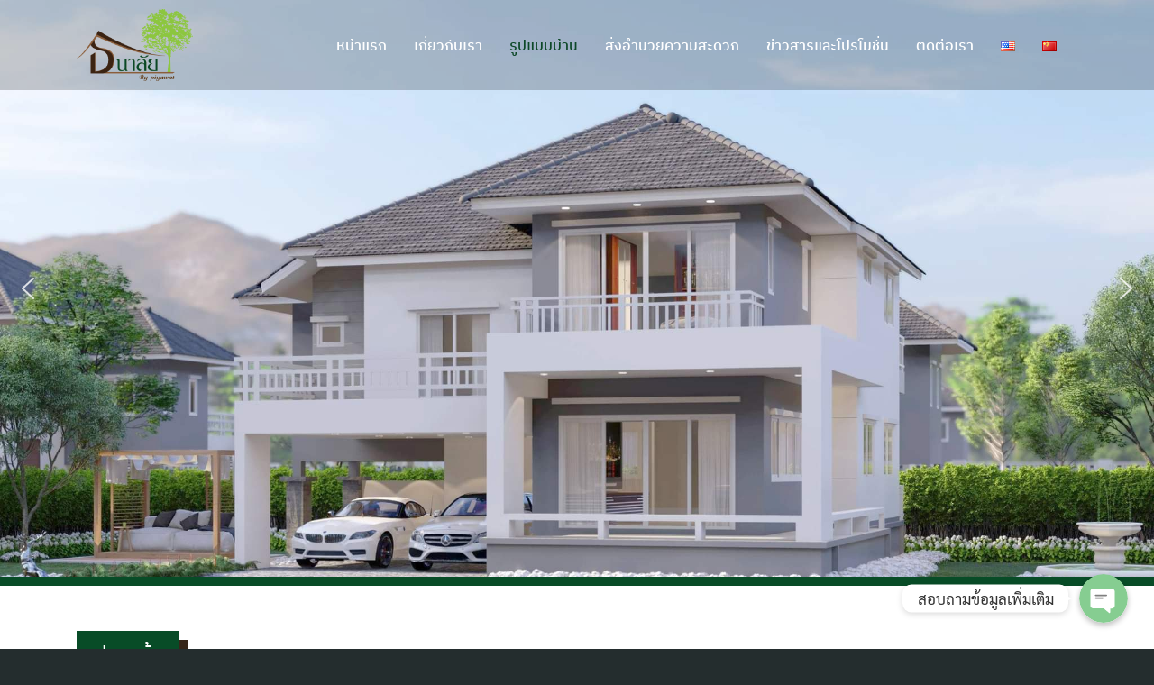

--- FILE ---
content_type: text/html; charset=UTF-8
request_url: https://www.tanalai.com/plan/
body_size: 18538
content:
<!DOCTYPE html>
<html lang="th">

<head>
    <meta charset="UTF-8">
    <meta name="viewport" content="width=device-width, initial-scale=1">
    <link rel="profile" href="http://gmpg.org/xfn/11">
    <title>รูปแบบบ้าน &#8211; ธนาลัย</title>
<meta name='robots' content='max-image-preview:large' />

<!-- Google Tag Manager for WordPress by gtm4wp.com -->
<script data-cfasync="false" data-pagespeed-no-defer type="text/javascript">//<![CDATA[
	var gtm4wp_datalayer_name = "dataLayer";
	var dataLayer = dataLayer || [];
//]]>
</script>
<!-- End Google Tag Manager for WordPress by gtm4wp.com --><link rel='dns-prefetch' href='//s.w.org' />
<link rel="alternate" type="application/rss+xml" title="ธนาลัย &raquo; ฟีด" href="https://www.tanalai.com/feed/" />
<link rel="alternate" type="application/rss+xml" title="ธนาลัย &raquo; ฟีดความเห็น" href="https://www.tanalai.com/comments/feed/" />
		<script type="text/javascript">
			window._wpemojiSettings = {"baseUrl":"https:\/\/s.w.org\/images\/core\/emoji\/13.0.1\/72x72\/","ext":".png","svgUrl":"https:\/\/s.w.org\/images\/core\/emoji\/13.0.1\/svg\/","svgExt":".svg","source":{"concatemoji":"https:\/\/www.tanalai.com\/wp-includes\/js\/wp-emoji-release.min.js?ver=5.7.14"}};
			!function(e,a,t){var n,r,o,i=a.createElement("canvas"),p=i.getContext&&i.getContext("2d");function s(e,t){var a=String.fromCharCode;p.clearRect(0,0,i.width,i.height),p.fillText(a.apply(this,e),0,0);e=i.toDataURL();return p.clearRect(0,0,i.width,i.height),p.fillText(a.apply(this,t),0,0),e===i.toDataURL()}function c(e){var t=a.createElement("script");t.src=e,t.defer=t.type="text/javascript",a.getElementsByTagName("head")[0].appendChild(t)}for(o=Array("flag","emoji"),t.supports={everything:!0,everythingExceptFlag:!0},r=0;r<o.length;r++)t.supports[o[r]]=function(e){if(!p||!p.fillText)return!1;switch(p.textBaseline="top",p.font="600 32px Arial",e){case"flag":return s([127987,65039,8205,9895,65039],[127987,65039,8203,9895,65039])?!1:!s([55356,56826,55356,56819],[55356,56826,8203,55356,56819])&&!s([55356,57332,56128,56423,56128,56418,56128,56421,56128,56430,56128,56423,56128,56447],[55356,57332,8203,56128,56423,8203,56128,56418,8203,56128,56421,8203,56128,56430,8203,56128,56423,8203,56128,56447]);case"emoji":return!s([55357,56424,8205,55356,57212],[55357,56424,8203,55356,57212])}return!1}(o[r]),t.supports.everything=t.supports.everything&&t.supports[o[r]],"flag"!==o[r]&&(t.supports.everythingExceptFlag=t.supports.everythingExceptFlag&&t.supports[o[r]]);t.supports.everythingExceptFlag=t.supports.everythingExceptFlag&&!t.supports.flag,t.DOMReady=!1,t.readyCallback=function(){t.DOMReady=!0},t.supports.everything||(n=function(){t.readyCallback()},a.addEventListener?(a.addEventListener("DOMContentLoaded",n,!1),e.addEventListener("load",n,!1)):(e.attachEvent("onload",n),a.attachEvent("onreadystatechange",function(){"complete"===a.readyState&&t.readyCallback()})),(n=t.source||{}).concatemoji?c(n.concatemoji):n.wpemoji&&n.twemoji&&(c(n.twemoji),c(n.wpemoji)))}(window,document,window._wpemojiSettings);
		</script>
		<style type="text/css">
img.wp-smiley,
img.emoji {
	display: inline !important;
	border: none !important;
	box-shadow: none !important;
	height: 1em !important;
	width: 1em !important;
	margin: 0 .07em !important;
	vertical-align: -0.1em !important;
	background: none !important;
	padding: 0 !important;
}
</style>
	<link rel='stylesheet' id='wp-block-library-css'  href='https://www.tanalai.com/wp-includes/css/dist/block-library/style.min.css?ver=5.7.14' type='text/css' media='all' />
<link rel='stylesheet' id='chaty-front-css-css'  href='https://www.tanalai.com/wp-content/plugins/chaty/css/chaty-front.min.css?ver=1600176642' type='text/css' media='all' />
<style id='chaty-front-css-inline-css' type='text/css'>
                                #wechat-qr-code{right: {104}px; left:auto;}
                                .chaty-widget-is a{display: block; margin:0; padding:0; }
                .chaty-widget-is svg{margin:0; padding:0;}
                .chaty-main-widget { display: none; }
                .chaty-in-desktop .chaty-main-widget.is-in-desktop { display: block; }
                .chaty-in-mobile .chaty-main-widget.is-in-mobile { display: block; }
                .chaty-widget.hide-widget { display: none !important; }
                .chaty-widget, .chaty-widget .get, .chaty-widget .get a { width: 62px }
                .facustom-icon { width: 54px; line-height: 54px; height: 54px; font-size: 27px; }
                                                .facustom-icon.chaty-btn-phone {background-color: #03E78B}
                .chaty-phone .color-element {fill: #03E78B}
                                .facustom-icon.chaty-btn-line {background-color: #38B900}
                .chaty-line .color-element {fill: #38B900}
                                /*.chaty-widget-i-title.hide-it { display: none !important; }*/
                body div.chaty-widget.hide-widget { display: none !important; }
            
</style>
<link rel='stylesheet' id='s-mobile-css'  href='https://www.tanalai.com/wp-content/themes/plant/css/mobile.css?ver=1595566517' type='text/css' media='all' />
<link rel='stylesheet' id='s-desktop-css'  href='https://www.tanalai.com/wp-content/themes/plant/css/desktop.css?ver=1595566484' type='text/css' media='(min-width: 992px)' />
<link rel='stylesheet' id='s-custom-css'  href='https://www.tanalai.com/wp-content/themes/plant/css/style.css?ver=1595569350' type='text/css' media='all' />
<link rel='stylesheet' id='slb_core-css'  href='https://www.tanalai.com/wp-content/plugins/simple-lightbox/client/css/app.css?ver=2.8.1' type='text/css' media='all' />
<link rel='stylesheet' id='kadence-blocks-rowlayout-css'  href='https://www.tanalai.com/wp-content/plugins/kadence-blocks/dist/blocks/row.style.build.css?ver=1.8.9' type='text/css' media='all' />
<style id='kt-blocks_14a1b0-bb-inline-css' type='text/css'>
#kt-layout-id_14a1b0-bb > .kt-row-column-wrap {padding-top:0px;padding-bottom:0px;}
</style>
<style id='kt-blocks_14255a-0d-inline-css' type='text/css'>
#kt-layout-id_14255a-0d {background-color:#084c27;}#kt-layout-id_14255a-0d > .kt-row-column-wrap {padding-top:5px;padding-bottom:5px;max-width:1170px;margin-left:auto;margin-right:auto;}
</style>
<style id='kt-blocks_6270c2-c4-inline-css' type='text/css'>
#kt-layout-id_6270c2-c4 > .kt-row-column-wrap {padding-bottom:41px;max-width:1170px;margin-left:auto;margin-right:auto;}
</style>
<style id='kadence-blocks-heading-inline-css' type='text/css'>
.wp-block-kadence-advancedheading mark{color:#f76a0c;background:transparent;border-style:solid;border-width:0}
</style>
<style id='kt-blocks_fe8bef-3c-inline-css' type='text/css'>
#kt-layout-id_fe8bef-3c > .kt-row-column-wrap {padding-bottom:0px;}
</style>
<link rel='stylesheet' id='kadence-blocks-iconlist-css'  href='https://www.tanalai.com/wp-content/plugins/kadence-blocks/dist/blocks/iconlist.style.build.css?ver=1.8.9' type='text/css' media='all' /><link rel="stylesheet" type="text/css" href="https://www.tanalai.com/wp-content/plugins/nextend-smart-slider3-pro/Public/SmartSlider3/Application/Frontend/Assets/dist/smartslider.min.css?ver=70fceec4" media="all" />
<style type="text/css">.n2-ss-spinner-simple-white-container {
    position: absolute;
    top: 50%;
    left: 50%;
    margin: -20px;
    background: #fff;
    width: 20px;
    height: 20px;
    padding: 10px;
    border-radius: 50%;
    z-index: 1000;
}

.n2-ss-spinner-simple-white {
  outline: 1px solid RGBA(0,0,0,0);
  width:100%;
  height: 100%;
}

.n2-ss-spinner-simple-white:before {
    position: absolute;
    top: 50%;
    left: 50%;
    width: 20px;
    height: 20px;
    margin-top: -11px;
    margin-left: -11px;
}

.n2-ss-spinner-simple-white:not(:required):before {
    content: '';
    border-radius: 50%;
    border-top: 2px solid #333;
    border-right: 2px solid transparent;
    animation: n2SimpleWhite .6s linear infinite;
}
@keyframes n2SimpleWhite {
    to {transform: rotate(360deg);}
}</style>
<style id='kt-blocks_59ce99-5a-inline-css' type='text/css'>
.kt-svg-icon-list-items_59ce99-5a ul.kt-svg-icon-list .kt-svg-icon-list-item-wrap, .kt-svg-icon-list-items_59ce99-5a ul.kt-svg-icon-list .kt-svg-icon-list-item-wrap a {color:#0d4828;font-size:20px;}
</style>
<style id='kt-blocks_27138c-64-inline-css' type='text/css'>
.kt-svg-icon-list-items_27138c-64 ul.kt-svg-icon-list .kt-svg-icon-list-item-wrap, .kt-svg-icon-list-items_27138c-64 ul.kt-svg-icon-list .kt-svg-icon-list-item-wrap a {color:#0d4828;font-size:20px;}
</style>
<style id='kt-blocks_65c71a-f2-inline-css' type='text/css'>
.kt-svg-icon-list-items_65c71a-f2 ul.kt-svg-icon-list .kt-svg-icon-list-item-wrap, .kt-svg-icon-list-items_65c71a-f2 ul.kt-svg-icon-list .kt-svg-icon-list-item-wrap a {color:#0d4828;font-size:20px;}
</style>
<style id='kt-blocks_31dce9-c4-inline-css' type='text/css'>
.kt-svg-icon-list-items_31dce9-c4 ul.kt-svg-icon-list .kt-svg-icon-list-item-wrap, .kt-svg-icon-list-items_31dce9-c4 ul.kt-svg-icon-list .kt-svg-icon-list-item-wrap a {color:#0d4828;font-size:20px;}
</style>
<style id='kt-blocks_261f29-ab-inline-css' type='text/css'>
.kt-svg-icon-list-items_261f29-ab ul.kt-svg-icon-list .kt-svg-icon-list-item-wrap, .kt-svg-icon-list-items_261f29-ab ul.kt-svg-icon-list .kt-svg-icon-list-item-wrap a {color:#0d4828;font-size:20px;}
</style>
<style id='kt-blocks_e42489-b4-inline-css' type='text/css'>
.kt-svg-icon-list-items_e42489-b4 ul.kt-svg-icon-list .kt-svg-icon-list-item-wrap, .kt-svg-icon-list-items_e42489-b4 ul.kt-svg-icon-list .kt-svg-icon-list-item-wrap a {color:#0d4828;font-size:20px;}
</style>
<style id='kt-blocks_59097b-31-inline-css' type='text/css'>
#kt-layout-id_59097b-31 > .kt-row-column-wrap {padding-top:0px;padding-bottom:0px;}
</style>
<style id='kt-blocks_bc6fcd-3d-inline-css' type='text/css'>
.kt-svg-icon-list-items_bc6fcd-3d ul.kt-svg-icon-list .kt-svg-icon-list-item-wrap, .kt-svg-icon-list-items_bc6fcd-3d ul.kt-svg-icon-list .kt-svg-icon-list-item-wrap a {color:#0d4828;font-size:20px;}
</style>
<style id='kt-blocks_3a496e-20-inline-css' type='text/css'>
.kt-svg-icon-list-items_3a496e-20 ul.kt-svg-icon-list .kt-svg-icon-list-item-wrap, .kt-svg-icon-list-items_3a496e-20 ul.kt-svg-icon-list .kt-svg-icon-list-item-wrap a {color:#0d4828;font-size:20px;}
</style>
<style id='kt-blocks_966a82-df-inline-css' type='text/css'>
.kt-svg-icon-list-items_966a82-df ul.kt-svg-icon-list .kt-svg-icon-list-item-wrap, .kt-svg-icon-list-items_966a82-df ul.kt-svg-icon-list .kt-svg-icon-list-item-wrap a {color:#0d4828;font-size:20px;}
</style>
<style id='kt-blocks_505802-3a-inline-css' type='text/css'>
.kt-svg-icon-list-items_505802-3a ul.kt-svg-icon-list .kt-svg-icon-list-item-wrap, .kt-svg-icon-list-items_505802-3a ul.kt-svg-icon-list .kt-svg-icon-list-item-wrap a {color:#0d4828;font-size:20px;}
</style>
<script type='text/javascript' src='https://www.tanalai.com/wp-includes/js/jquery/jquery.min.js?ver=3.5.1' id='jquery-core-js'></script>
<script type='text/javascript' src='https://www.tanalai.com/wp-includes/js/jquery/jquery-migrate.min.js?ver=3.3.2' id='jquery-migrate-js'></script>
<script type='text/javascript' id='chaty-front-end-js-extra'>
/* <![CDATA[ */
var chaty_settings = {"object_settings":{"isPRO":0,"pending_messages":"off","click_setting":"click","number_of_messages":"1","number_color":"#ffffff","number_bg_color":"#dd0000","position":"right","social":[{"val":"+66954847777","default_icon":"<svg class=\"ico_d\" width=\"39\" height=\"39\" viewBox=\"0 0 39 39\" fill=\"none\" xmlns=\"http:\/\/www.w3.org\/2000\/svg\" style=\"transform: rotate(0deg);\"><circle class=\"color-element\" cx=\"19.4395\" cy=\"19.4395\" r=\"19.4395\" fill=\"#03E78B\"\/><path d=\"M19.3929 14.9176C17.752 14.7684 16.2602 14.3209 14.7684 13.7242C14.0226 13.4259 13.1275 13.7242 12.8292 14.4701L11.7849 16.2602C8.65222 14.6193 6.11623 11.9341 4.47529 8.95057L6.41458 7.90634C7.16046 7.60799 7.45881 6.71293 7.16046 5.96705C6.56375 4.47529 6.11623 2.83435 5.96705 1.34259C5.96705 0.596704 5.22117 0 4.47529 0H0.745882C0.298353 0 5.69062e-07 0.298352 5.69062e-07 0.745881C5.69062e-07 3.72941 0.596704 6.71293 1.93929 9.3981C3.87858 13.575 7.30964 16.8569 11.3374 18.7962C14.0226 20.1388 17.0061 20.7355 19.9896 20.7355C20.4371 20.7355 20.7355 20.4371 20.7355 19.9896V16.4094C20.7355 15.5143 20.1388 14.9176 19.3929 14.9176Z\" transform=\"translate(9.07179 9.07178)\" fill=\"white\"\/><\/svg>","bg_color":"#03E78B","title":"Phone","img_url":"","social_channel":"phone","channel_type":"phone","href_url":"tel: +66954847777","desktop_target":"","mobile_target":"","qr_code_image":"","channel":"Phone","is_mobile":1,"is_desktop":1,"mobile_url":"tel: +66954847777","on_click":"","has_font":0},{"val":"https:\/\/line.me\/ti\/p\/~@tanalai","default_icon":"<svg class=\"ico_d\" width=\"39\" height=\"39\" viewBox=\"0 0 39 39\" fill=\"none\" xmlns=\"http:\/\/www.w3.org\/2000\/svg\" style=\"transform: rotate(0deg);\"><circle class=\"color-element\" cx=\"19.4395\" cy=\"19.4395\" r=\"19.4395\" fill=\"#38B900\"><\/circle><path d=\"M24 9.36561C24 4.19474 18.6178 0 12 0C5.38215 0 0 4.19474 0 9.36561C0 13.9825 4.25629 17.8606 10.0229 18.5993C10.4073 18.6785 10.9565 18.8368 11.0664 19.1797C11.1762 19.4699 11.1487 19.9184 11.0938 20.235C11.0938 20.235 10.9565 21.0528 10.9291 21.2111C10.8741 21.5013 10.6819 22.3456 11.9725 21.8443C13.2632 21.3167 18.8924 17.9398 21.3913 15.1433C23.1487 13.2702 24 11.4234 24 9.36561Z\" transform=\"translate(7 10)\" fill=\"white\"><\/path><path d=\"M1.0984 0H0.24714C0.10984 0 -2.09503e-07 0.105528 -2.09503e-07 0.211056V5.22364C-2.09503e-07 5.35555 0.10984 5.43469 0.24714 5.43469H1.0984C1.2357 5.43469 1.34554 5.32917 1.34554 5.22364V0.211056C1.34554 0.105528 1.2357 0 1.0984 0Z\" transform=\"translate(15.4577 16.8593)\" fill=\"#38B900\" class=\"color-element\"><\/path><path d=\"M4.66819 0H3.81693C3.67963 0 3.56979 0.105528 3.56979 0.211056V3.19222L1.18078 0.0791458C1.18078 0.0791458 1.18078 0.0527642 1.15332 0.0527642C1.15332 0.0527642 1.15332 0.0527641 1.12586 0.0263821C1.12586 0.0263821 1.12586 0.0263821 1.0984 0.0263821H0.247139C0.10984 0.0263821 4.19006e-07 0.13191 4.19006e-07 0.237438V5.25002C4.19006e-07 5.38193 0.10984 5.46108 0.247139 5.46108H1.0984C1.2357 5.46108 1.34554 5.35555 1.34554 5.25002V2.26885L3.73455 5.38193C3.76201 5.40831 3.76201 5.43469 3.78947 5.43469C3.78947 5.43469 3.78947 5.43469 3.81693 5.43469C3.81693 5.43469 3.81693 5.43469 3.84439 5.43469C3.87185 5.43469 3.87185 5.43469 3.89931 5.43469H4.75057C4.88787 5.43469 4.99771 5.32917 4.99771 5.22364V0.211056C4.91533 0.105528 4.80549 0 4.66819 0Z\" transform=\"translate(17.6819 16.8593)\" fill=\"#38B900\" class=\"color-element\"><\/path><path d=\"M3.62471 4.22112H1.34554V0.237438C1.34554 0.105528 1.2357 0 1.0984 0H0.24714C0.10984 0 -5.23757e-08 0.105528 -5.23757e-08 0.237438V5.25002C-5.23757e-08 5.30278 0.0274599 5.35555 0.0549198 5.40831C0.10984 5.43469 0.16476 5.46108 0.21968 5.46108H3.56979C3.70709 5.46108 3.78947 5.35555 3.78947 5.22364V4.4058C3.87185 4.32665 3.76201 4.22112 3.62471 4.22112Z\" transform=\"translate(10.8993 16.8593)\" fill=\"#38B900\" class=\"color-element\"><\/path><path d=\"M3.56979 1.29272C3.70709 1.29272 3.78947 1.18719 3.78947 1.05528V0.237438C3.78947 0.105528 3.67963 -1.00639e-07 3.56979 -1.00639e-07H0.219679C0.164759 -1.00639e-07 0.10984 0.0263821 0.0549199 0.0527641C0.02746 0.105528 -2.09503e-07 0.158292 -2.09503e-07 0.211056V5.22364C-2.09503e-07 5.2764 0.02746 5.32917 0.0549199 5.38193C0.10984 5.40831 0.164759 5.43469 0.219679 5.43469H3.56979C3.70709 5.43469 3.78947 5.32917 3.78947 5.19726V4.37941C3.78947 4.2475 3.67963 4.14198 3.56979 4.14198H1.29062V3.29775H3.56979C3.70709 3.29775 3.78947 3.19222 3.78947 3.06031V2.24247C3.78947 2.11056 3.67963 2.00503 3.56979 2.00503H1.29062V1.16081H3.56979V1.29272Z\" transform=\"translate(23.421 16.8329)\" fill=\"#38B900\" class=\"color-element\"><\/path><\/svg>","bg_color":"#38B900","title":"Line","img_url":"","social_channel":"line","channel_type":"line","href_url":"https:\/\/line.me\/ti\/p\/~@tanalai","desktop_target":"_blank","mobile_target":"_blank","qr_code_image":"","channel":"Line","is_mobile":1,"is_desktop":1,"mobile_url":"https:\/\/line.me\/ti\/p\/~@tanalai","on_click":"","has_font":0}],"pos_side":"right","bot":"25","side":"25","device":"desktop_active mobile_active","color":"#86CD91","widget_size":"54","widget_type":"chat-base","widget_img":"","cta":"\u0e2a\u0e2d\u0e1a\u0e16\u0e32\u0e21\u0e02\u0e49\u0e2d\u0e21\u0e39\u0e25\u0e40\u0e1e\u0e34\u0e48\u0e21\u0e40\u0e15\u0e34\u0e21","active":"true","close_text":"Hide","analytics":0,"save_user_clicks":0,"close_img":"","is_mobile":0,"ajax_url":"https:\/\/www.tanalai.com\/wp-admin\/admin-ajax.php","animation_class":"","time_trigger":"yes","trigger_time":"0","exit_intent":"no","on_page_scroll":"no","page_scroll":"0","gmt":"","display_conditions":0,"display_rules":[],"display_state":"click","has_close_button":"yes","mode":"vertical"}};
/* ]]> */
</script>
<script type='text/javascript' src='https://www.tanalai.com/wp-content/plugins/chaty/js/cht-front-script.min.js?ver=1600176642' id='chaty-front-end-js'></script>
<script type='text/javascript' src='https://www.tanalai.com/wp-content/plugins/duracelltomi-google-tag-manager/js/gtm4wp-form-move-tracker.js?ver=1.11.5' id='gtm4wp-form-move-tracker-js'></script>
<link rel="https://api.w.org/" href="https://www.tanalai.com/wp-json/" /><link rel="alternate" type="application/json" href="https://www.tanalai.com/wp-json/wp/v2/pages/300" /><link rel="EditURI" type="application/rsd+xml" title="RSD" href="https://www.tanalai.com/xmlrpc.php?rsd" />
<link rel="wlwmanifest" type="application/wlwmanifest+xml" href="https://www.tanalai.com/wp-includes/wlwmanifest.xml" /> 
<meta name="generator" content="WordPress 5.7.14" />
<link rel="canonical" href="https://www.tanalai.com/plan/" />
<link rel='shortlink' href='https://www.tanalai.com/?p=300' />
<link rel="alternate" type="application/json+oembed" href="https://www.tanalai.com/wp-json/oembed/1.0/embed?url=https%3A%2F%2Fwww.tanalai.com%2Fplan%2F" />
<link rel="alternate" type="text/xml+oembed" href="https://www.tanalai.com/wp-json/oembed/1.0/embed?url=https%3A%2F%2Fwww.tanalai.com%2Fplan%2F&#038;format=xml" />
<link rel="alternate" href="https://www.tanalai.com/en/project-types/" hreflang="en" />
<link rel="alternate" href="https://www.tanalai.com/plan/" hreflang="th" />
<link rel="alternate" href="https://www.tanalai.com/zh/%e7%a7%8d%e7%b1%bb/" hreflang="zh" />

<!-- Google Tag Manager for WordPress by gtm4wp.com -->
<script data-cfasync="false" data-pagespeed-no-defer type="text/javascript">//<![CDATA[
	var dataLayer_content = {"pagePostType":"page","pagePostType2":"single-page","pagePostAuthor":"tanalai"};
	dataLayer.push( dataLayer_content );//]]>
</script>
<script data-cfasync="false">//<![CDATA[
(function(w,d,s,l,i){w[l]=w[l]||[];w[l].push({'gtm.start':
new Date().getTime(),event:'gtm.js'});var f=d.getElementsByTagName(s)[0],
j=d.createElement(s),dl=l!='dataLayer'?'&l='+l:'';j.async=true;j.src=
'//www.googletagmanager.com/gtm.'+'js?id='+i+dl;f.parentNode.insertBefore(j,f);
})(window,document,'script','dataLayer','GTM-WRFGJMM');//]]>
</script>
<!-- End Google Tag Manager -->
<!-- End Google Tag Manager for WordPress by gtm4wp.com --><style type="text/css">.recentcomments a{display:inline !important;padding:0 !important;margin:0 !important;}</style><link rel="icon" href="https://www.tanalai.com/wp-content/uploads/2022/11/cropped-LOGO-ธนาลัย-new-Converted-32x32.png" sizes="32x32" />
<link rel="icon" href="https://www.tanalai.com/wp-content/uploads/2022/11/cropped-LOGO-ธนาลัย-new-Converted-192x192.png" sizes="192x192" />
<link rel="apple-touch-icon" href="https://www.tanalai.com/wp-content/uploads/2022/11/cropped-LOGO-ธนาลัย-new-Converted-180x180.png" />
<meta name="msapplication-TileImage" content="https://www.tanalai.com/wp-content/uploads/2022/11/cropped-LOGO-ธนาลัย-new-Converted-270x270.png" />
<style id="kirki-inline-styles">@media(min-width: 992px){.site-header, .site-header-space, .site-header > .s-container{height:100px;}.site-branding img{max-height:80px;height:80px;}}.site-header, .site-header a, .site-nav-d .sub-menu li > a{color:#ffffff;}.site-toggle b, .site-toggle b:after, .site-toggle b:before{background-color:#ffffff;}.site-header a:hover, .site-nav-d .sub-menu li > a:hover{color:#0f6b4e;}.site-header a:active, .site-nav-d li.current-menu-item > a, .site-nav-d li.current-menu-ancestor > a, .site-nav-d li.current_page_item > a{color:#0d4828;}.site-header li:active, .site-nav-d li.current-menu-item, .site-nav-d li.current-menu-ancestor, .site-nav-d li.current_page_item{background-color:rgba(255,255,255,0);}.site-header, .site-nav-d .sub-menu{background:#ffffff;background-color:#ffffff;background-repeat:repeat;background-position:center center;background-attachment:scroll;-webkit-background-size:cover;-moz-background-size:cover;-ms-background-size:cover;-o-background-size:cover;background-size:cover;}.site-nav-m{top:80px;}.site-nav-m.active{height:calc(100vh - 80px);background-color:#084c27;}.site-nav-m li a{color:rgba(255,255,255,0.9);}.site-nav-m li a:hover{color:rgba(255,255,255,1);}.site-nav-m li a:active, .site-nav-m li.current-menu-item a, .site-nav-m li.current-menu-ancestor a, .site-nav-m li.current_page_item a{color:rgba(255,255,255,0.6);}.site-nav-m li{border-bottom-color:rgba(255,255,255,0.15);}a{color:#0f6b4e;}.content-item .cat a{background:#0f6b4e;}a:hover{color:#60c760;}.content-item .cat a:hover{background:#60c760;}a:active{color:#878f9d;}body.home{background:#ffffff;}body{background:#ffffff;}.main-header.-banner{background-color:#000000;}.main-header.-banner a, .main-header.-banner{color:#ffffff;}.main-header.-banner a:hover{color:#0f6b4e;}.site-footer{background-color:rgba(0,0,0,0.03);}.site-footer .site-info{color:rgba(0,0,0,0.5);}.site-footer a{color:rgba(0,0,0,0.5);}.site-footer a:hover{color:rgba(0,0,0,0.6);}.site-footer a:active{color:rgba(0,0,0,0.3);}.woocommerce .button.alt, #page.site .button.alt, .site .s-button a, .site a.s-button{background:#0f6b4e;color:#ffffff;}.s-modal .search-form{border-bottom-color:#0f6b4e;}.s-modal-close:hover{color:#0f6b4e;}.woocommerce .button.alt:hover, #page.site .button.alt:hover, .site .s-button a:hover, .site a.s-button:hover{background:#60c760;color:#ffffff;}.site .button.alt, .site .s-button a, .site a.s-button{-webkit-border-radius:50px;-moz-border-radius:50px;border-radius:50px;}.woocommerce .button:not(.kt-button), #page .button:not(.kt-button){background:#878f9d;color:#ffffff;}.woocommerce .button:not(.kt-button):hover, #page .button:not(.kt-button):hover{background:#575f6d;color:#ffffff;}#page .button:not(.kt-button){-webkit-border-radius:50px;-moz-border-radius:50px;border-radius:50px;}@media(max-width: 991px){.site-header, .site-header-space{height:80px;}.site-branding img{max-height:80px;height:80px;}}</style><style id="kirki_css" type="text/css">.site-header{position:fixed;}@media(max-width:991px){.s-autoshow-m.-hide{transform: translateY(-80px)}.s-autoshow-m.-show{transform: translateY(0)}}@media(min-width:992px){.site-header{position: fixed;}.s-autoshow-d.-hide{transform: translateY(-100px)}.s-autoshow-d.-show{transform: translateY(0)}.site-nav-d .sub-menu::before{border-bottom-color:#ffffff}}.site-title{display:none}.site-branding img{margin-right:0}.site-header{box-shadow:none;}#main .add_to_cart_button {display:none;}</style><script type="text/javascript">(function(){var N=this;N.N2_=N.N2_||{r:[],d:[]},N.N2R=N.N2R||function(){N.N2_.r.push(arguments)},N.N2D=N.N2D||function(){N.N2_.d.push(arguments)}}).call(window);if(!window.n2jQuery){window.n2jQuery={ready:function(cb){console.error('n2jQuery will be deprecated!');N2R(['$'],cb)}}}window.nextend={localization:{},ready:function(cb){console.error('nextend.ready will be deprecated!');N2R('documentReady',function($){cb.call(window,$)})}};</script><script type="text/javascript" src="https://www.tanalai.com/wp-content/plugins/nextend-smart-slider3-pro/Public/SmartSlider3/Application/Frontend/Assets/dist/n2-j.min.js?ver=70fceec4"></script>
<script type="text/javascript" src="https://www.tanalai.com/wp-content/plugins/nextend-smart-slider3-pro/Public/SmartSlider3/Application/Frontend/Assets/dist/nextend-gsap.min.js?ver=70fceec4"></script>
<script type="text/javascript" src="https://www.tanalai.com/wp-content/plugins/nextend-smart-slider3-pro/Public/SmartSlider3/Application/Frontend/Assets/dist/smartslider-frontend.min.js?ver=70fceec4"></script>
<script type="text/javascript" src="https://www.tanalai.com/wp-content/plugins/nextend-smart-slider3-pro/Public/SmartSlider3/Slider/SliderType/Simple/Assets/dist/smartslider-simple-type-frontend.min.js?ver=70fceec4"></script>
<script type="text/javascript">N2R('documentReady',function($){N2R(["documentReady","smartslider-frontend","nextend-gsap","smartslider-simple-type-frontend"],function(){new N2Classes.SmartSliderSimple('#n2-ss-2',{"admin":false,"callbacks":"","background.video.mobile":1,"randomize":{"randomize":0,"randomizeFirst":0},"alias":{"id":0,"smoothScroll":0,"slideSwitch":0,"scrollSpeed":400},"align":"normal","isDelayed":0,"load":{"fade":1,"scroll":0},"playWhenVisible":1,"playWhenVisibleAt":0.5,"responsive":{"hideOn":{"desktopLandscape":false,"desktopPortrait":false,"tabletLandscape":false,"tabletPortrait":false,"mobileLandscape":false,"mobilePortrait":false},"onResizeEnabled":true,"type":"fullwidth","downscale":1,"upscale":1,"minimumHeight":0,"maximumSlideWidth":{"desktopLandscape":10000,"desktopPortrait":10000,"tabletLandscape":10000,"tabletPortrait":10000,"mobileLandscape":10000,"mobilePortrait":10000},"forceFull":1,"forceFullOverflowX":"body","forceFullHorizontalSelector":"body","constrainRatio":1,"sliderHeightBasedOn":"real","decreaseSliderHeight":0,"focusUser":1,"focusEdge":"auto","breakpoints":[{"device":"tabletPortrait","type":"max-screen-width","portraitWidth":1199,"landscapeWidth":1199},{"device":"mobilePortrait","type":"max-screen-width","portraitWidth":700,"landscapeWidth":900}],"enabledDevices":{"desktopLandscape":0,"desktopPortrait":1,"tabletLandscape":0,"tabletPortrait":1,"mobileLandscape":0,"mobilePortrait":1},"sizes":{"desktopPortrait":{"width":1200,"height":600,"max":3000,"min":1200},"tabletPortrait":{"width":701,"height":350,"max":1199,"min":701},"mobilePortrait":{"width":320,"height":160,"max":900,"min":320}},"normalizedDeviceModes":{"unknown":"desktopPortrait","desktopPortrait":"desktopPortrait","desktopLandscape":"desktopPortrait","tabletLandscape":"desktopPortrait","tabletPortrait":"tabletPortrait","mobileLandscape":"tabletPortrait","mobilePortrait":"mobilePortrait"},"overflowHiddenPage":0,"focus":{"offsetTop":"#wpadminbar","offsetBottom":""}},"controls":{"mousewheel":0,"touch":"horizontal","keyboard":1,"blockCarouselInteraction":1},"lazyLoad":0,"lazyLoadNeighbor":0,"blockrightclick":0,"maintainSession":0,"autoplay":{"enabled":0,"start":1,"duration":8000,"autoplayLoop":1,"allowReStart":0,"pause":{"click":1,"mouse":"0","mediaStarted":1},"resume":{"click":0,"mouse":"0","mediaEnded":1,"slidechanged":0},"interval":1,"intervalModifier":"loop","intervalSlide":"current"},"perspective":1000,"layerMode":{"playOnce":0,"playFirstLayer":1,"mode":"skippable","inAnimation":"mainInEnd"},"parallax":{"enabled":1,"mobile":0,"is3D":0,"animate":1,"horizontal":"mouse","vertical":"mouse","origin":"slider","scrollmove":"both"},"postBackgroundAnimations":0,"bgAnimationsColor":"RGBA(51,51,51,1)","bgAnimations":0,"mainanimation":{"type":"horizontal","duration":800,"delay":0,"ease":"easeOutQuad","parallax":0,"shiftedBackgroundAnimation":"auto"},"carousel":1,"dynamicHeight":0,"initCallbacks":function($){N2D("SmartSliderWidgetArrowImage","SmartSliderWidget",function(e,i){function r(e,i,t,s,r,o){this.key=e,this.action=t,this.desktopRatio=s,this.tabletRatio=r,this.mobileRatio=o,N2Classes.SmartSliderWidget.prototype.constructor.call(this,i)}return((r.prototype=Object.create(N2Classes.SmartSliderWidget.prototype)).constructor=r).prototype.onStart=function(){this.deferred=e.Deferred(),this.slider.sliderElement.on("SliderDevice",this.onDevice.bind(this)).trigger("addWidget",this.deferred),this.$widget=e("#"+this.slider.elementID+"-arrow-"+this.key).on("click",function(e){e.stopPropagation(),this.slider[this.action]()}.bind(this)),this.$resize=this.$widget.find(".n2-resize"),0===this.$resize.length&&(this.$resize=this.$widget),e.when(this.$widget.n2imagesLoaded(),this.slider.stages.get("ResizeFirst").getDeferred()).always(this.onLoad.bind(this))},r.prototype.onLoad=function(){this.$widget.addClass("n2-ss-widget--calc"),this.previousWidth=this.$resize.width(),this.previousHeight=this.$resize.height(),this.$widget.removeClass("n2-ss-widget--calc"),this.$resize.find("img").css("width","100%"),this.onDevice(null,{device:this.slider.responsive.getDeviceMode()}),this.deferred.resolve()},r.prototype.onDevice=function(e,i){var t=1;switch(i.device){case"tabletPortrait":case"tabletLandscape":t=this.tabletRatio;break;case"mobilePortrait":case"mobileLandscape":t=this.mobileRatio;break;default:t=this.desktopRatio}this.$resize.width(this.previousWidth*t),this.$resize.height(this.previousHeight*t)},function(e,i,t,s){this.key="arrow",this.previous=new r("previous",e,"previousWithDirection",i,t,s),this.next=new r("next",e,"nextWithDirection",i,t,s)}});new N2Classes.SmartSliderWidgetArrowImage(this,1,1,0.5)}})})});</script></head>


<body class="page-template-default page page-id-300 page-parent wp-custom-logo">
        <a class="skip-link screen-reader-text" href="#content">Skip to content</a>
    <div id="page" class="site">

        <header id="masthead" class="site-header _heading s-autoshow-m s-autoshow-d -left-logo"
            data-scroll="300">

            <div class="s-container">

                <div class="site-branding">
                    <div class="site-logo"><a href="https://www.tanalai.com/" class="custom-logo-link" rel="home"><img width="821" height="508" src="https://www.tanalai.com/wp-content/uploads/2020/07/cropped-logo.png" class="custom-logo" alt="ธนาลัย" srcset="https://www.tanalai.com/wp-content/uploads/2020/07/cropped-logo.png 821w, https://www.tanalai.com/wp-content/uploads/2020/07/cropped-logo-300x186.png 300w, https://www.tanalai.com/wp-content/uploads/2020/07/cropped-logo-768x475.png 768w" sizes="(max-width: 821px) 100vw, 821px" /></a></div>
                    <p class="site-title"><a href="https://www.tanalai.com/" rel="home">ธนาลัย</a></p>                </div>

                <div class="action-left">
                    <div class="site-toggle"><b></b></div>                </div>

                <div class="action-right">
                    <a class="site-search _mobile s-modal-trigger m-user" onclick="return false;"
			data-popup-trigger="site-search"><i class="si-search-o"></i></a>                </div>

                <nav id="site-nav-d" class="site-nav-d _desktop">
                    <div class="menu-primary-menu-container"><ul id="primary-menu" class="menu"><li id="menu-item-245" class="menu-item menu-item-type-post_type menu-item-object-page menu-item-home menu-item-245"><a href="https://www.tanalai.com/">หน้าแรก</a></li>
<li id="menu-item-556" class="menu-item menu-item-type-post_type menu-item-object-page menu-item-556"><a href="https://www.tanalai.com/about/">เกี่ยวกับเรา</a></li>
<li id="menu-item-304" class="menu-item menu-item-type-post_type menu-item-object-page current-menu-item page_item page-item-300 current_page_item menu-item-304"><a href="https://www.tanalai.com/plan/" aria-current="page">รูปแบบบ้าน</a></li>
<li id="menu-item-247" class="menu-item menu-item-type-post_type menu-item-object-page menu-item-247"><a href="https://www.tanalai.com/facilities/">สิ่งอำนวยความสะดวก</a></li>
<li id="menu-item-385" class="menu-item menu-item-type-taxonomy menu-item-object-category menu-item-385"><a href="https://www.tanalai.com/category/%e0%b8%82%e0%b9%88%e0%b8%b2%e0%b8%a7%e0%b8%aa%e0%b8%b2%e0%b8%a3%e0%b9%81%e0%b8%a5%e0%b8%b0%e0%b9%82%e0%b8%9b%e0%b8%a3%e0%b9%82%e0%b8%a1%e0%b8%8a%e0%b8%b1%e0%b9%88%e0%b8%99/">ข่าวสารและโปรโมชั่น</a></li>
<li id="menu-item-248" class="menu-item menu-item-type-post_type menu-item-object-page menu-item-248"><a href="https://www.tanalai.com/contact/">ติดต่อเรา</a></li>
<li id="menu-item-588-en" class="lang-item lang-item-4 lang-item-en lang-item-first menu-item menu-item-type-custom menu-item-object-custom menu-item-588-en"><a href="https://www.tanalai.com/en/project-types/" hreflang="en-US" lang="en-US"><img src="[data-uri]" title="English" alt="English" width="16" height="11" /></a></li>
<li id="menu-item-588-zh" class="lang-item lang-item-11 lang-item-zh menu-item menu-item-type-custom menu-item-object-custom menu-item-588-zh"><a href="https://www.tanalai.com/zh/%e7%a7%8d%e7%b1%bb/" hreflang="zh-CN" lang="zh-CN"><img src="[data-uri]" title="中文 (中国)" alt="中文 (中国)" width="16" height="11" /></a></li>
</ul></div>                </nav>


                <div class="site-action">
                    
                </div>


            </div>
            <nav id="site-nav-m" class="site-nav-m">
                <div class="s-container">
                    <div class="menu-primary-menu-container"><ul id="mobile-menu" class="menu"><li class="menu-item menu-item-type-post_type menu-item-object-page menu-item-home menu-item-245"><a href="https://www.tanalai.com/">หน้าแรก</a></li>
<li class="menu-item menu-item-type-post_type menu-item-object-page menu-item-556"><a href="https://www.tanalai.com/about/">เกี่ยวกับเรา</a></li>
<li class="menu-item menu-item-type-post_type menu-item-object-page current-menu-item page_item page-item-300 current_page_item menu-item-304"><a href="https://www.tanalai.com/plan/" aria-current="page">รูปแบบบ้าน</a></li>
<li class="menu-item menu-item-type-post_type menu-item-object-page menu-item-247"><a href="https://www.tanalai.com/facilities/">สิ่งอำนวยความสะดวก</a></li>
<li class="menu-item menu-item-type-taxonomy menu-item-object-category menu-item-385"><a href="https://www.tanalai.com/category/%e0%b8%82%e0%b9%88%e0%b8%b2%e0%b8%a7%e0%b8%aa%e0%b8%b2%e0%b8%a3%e0%b9%81%e0%b8%a5%e0%b8%b0%e0%b9%82%e0%b8%9b%e0%b8%a3%e0%b9%82%e0%b8%a1%e0%b8%8a%e0%b8%b1%e0%b9%88%e0%b8%99/">ข่าวสารและโปรโมชั่น</a></li>
<li class="menu-item menu-item-type-post_type menu-item-object-page menu-item-248"><a href="https://www.tanalai.com/contact/">ติดต่อเรา</a></li>
<li class="lang-item lang-item-4 lang-item-en lang-item-first menu-item menu-item-type-custom menu-item-object-custom menu-item-588-en"><a href="https://www.tanalai.com/en/project-types/" hreflang="en-US" lang="en-US"><img src="[data-uri]" title="English" alt="English" width="16" height="11" /></a></li>
<li class="lang-item lang-item-11 lang-item-zh menu-item menu-item-type-custom menu-item-object-custom menu-item-588-zh"><a href="https://www.tanalai.com/zh/%e7%a7%8d%e7%b1%bb/" hreflang="zh-CN" lang="zh-CN"><img src="[data-uri]" title="中文 (中国)" alt="中文 (中国)" width="16" height="11" /></a></li>
</ul></div>                </div>
            </nav>
        </header>

        <div class="s-modal -full" data-s-modal="site-search">
            <span class="s-modal-close"><i class="si-cross-o"></i></span>
            <form role="search" method="get" class="search-form" action="https://www.tanalai.com/">
				<label>
					<span class="screen-reader-text">ค้นหาสำหรับ:</span>
					<input type="search" class="search-field" placeholder="ค้นหา &hellip;" value="" name="s" />
				</label>
				<input type="submit" class="search-submit" value="ค้นหา" />
			</form>        </div>


        
        <div id="content" class="site-content">
<div class="main-header -hidden"><div class="s-container"><div class="main-title _heading"><div class="title"><a href="https://www.tanalai.com/plan/">รูปแบบบ้าน</a> </div></div></div></div>
<div class="s-container main-body">

    <div id="primary" class="content-area">
        <main id="main" class="site-main hide-title">

            
<article id="post-300" class="post-300 page type-page status-publish hentry">

    <header class="entry-header">
        <h1 class="entry-title">รูปแบบบ้าน</h1>    </header>

    <div class="entry-content">
        
<div class="wp-block-kadence-rowlayout alignfull"><div id="kt-layout-id_14a1b0-bb" class="kt-row-layout-inner kt-layout-id_14a1b0-bb"><div class="kt-row-column-wrap kt-has-1-columns kt-gutter-default kt-v-gutter-default kt-row-valign-top kt-row-layout-equal kt-tab-layout-inherit kt-m-colapse-left-to-right kt-mobile-layout-row">
<div class="wp-block-kadence-column inner-column-1 kadence-column_1cded4-7d"><div class="kt-inside-inner-col">
<div class="wp-block-nextend-smartslider3"><div class="n2-section-smartslider fitvidsignore  n2_clear" role="region" aria-label="Slider"><style>div#n2-ss-2{width:1200px;}div#n2-ss-2 .n2-ss-slider-1{position:relative;}div#n2-ss-2 .n2-ss-slider-background-video-container{position:absolute;left:0;top:0;width:100%;height:100%;overflow:hidden;}div#n2-ss-2 .n2-ss-slider-2{position:relative;overflow:hidden;padding:0px 0px 0px 0px;height:600px;border:0px solid RGBA(62,62,62,1);border-radius:0px;background-clip:padding-box;background-repeat:repeat;background-position:50% 50%;background-size:cover;background-attachment:scroll;}div#n2-ss-2.n2-ss-mobileLandscape .n2-ss-slider-2,div#n2-ss-2.n2-ss-mobilePortrait .n2-ss-slider-2{background-attachment:scroll;}div#n2-ss-2 .n2-ss-slider-3{position:relative;width:100%;height:100%;overflow:hidden;outline:1px solid rgba(0,0,0,0);z-index:10;}div#n2-ss-2 .n2-ss-slide-backgrounds,div#n2-ss-2 .n2-ss-slider-3 > .n-particles-js-canvas-el,div#n2-ss-2 .n2-ss-slider-3 > .n2-ss-divider{position:absolute;left:0;top:0;width:100%;height:100%;}div#n2-ss-2 .n2-ss-slide-backgrounds{z-index:10;}div#n2-ss-2 .n2-ss-slider-3 > .n-particles-js-canvas-el{z-index:12;}div#n2-ss-2 .n2-ss-slide-backgrounds > *{overflow:hidden;}div#n2-ss-2 .n2-ss-slide{position:absolute;top:0;left:0;width:100%;height:100%;z-index:20;display:block;-webkit-backface-visibility:hidden;}div#n2-ss-2 .n2-ss-layers-container{position:relative;width:1200px;height:600px;}div#n2-ss-2 .n2-ss-parallax-clip > .n2-ss-layers-container{position:absolute;right:0;}div#n2-ss-2 .n2-ss-slide{perspective:1000px;}div#n2-ss-2[data-ie] .n2-ss-slide{perspective:none;transform:perspective(1000px);}div#n2-ss-2 .n2-ss-slide-active{z-index:21;}div#n2-ss-2 .nextend-arrow{cursor:pointer;overflow:hidden;line-height:0 !important;z-index:20;}div#n2-ss-2 .nextend-arrow img{position:relative;min-height:0;min-width:0;vertical-align:top;width:auto;height:auto;max-width:100%;max-height:100%;display:inline;}div#n2-ss-2 .nextend-arrow img.n2-arrow-hover-img{display:none;}div#n2-ss-2 .nextend-arrow:HOVER img.n2-arrow-hover-img{display:inline;}div#n2-ss-2 .nextend-arrow:HOVER img.n2-arrow-normal-img{display:none;}div#n2-ss-2 .nextend-arrow-animated{overflow:hidden;}div#n2-ss-2 .nextend-arrow-animated > div{position:relative;}div#n2-ss-2 .nextend-arrow-animated .n2-active{position:absolute;}div#n2-ss-2 .nextend-arrow-animated-fade{transition:background 0.3s, opacity 0.4s;}div#n2-ss-2 .nextend-arrow-animated-horizontal > div{transition:all 0.4s;left:0;}div#n2-ss-2 .nextend-arrow-animated-horizontal .n2-active{top:0;}div#n2-ss-2 .nextend-arrow-previous.nextend-arrow-animated-horizontal:HOVER > div,div#n2-ss-2 .nextend-arrow-previous.nextend-arrow-animated-horizontal:FOCUS > div,div#n2-ss-2 .nextend-arrow-next.nextend-arrow-animated-horizontal .n2-active{left:-100%;}div#n2-ss-2 .nextend-arrow-previous.nextend-arrow-animated-horizontal .n2-active,div#n2-ss-2 .nextend-arrow-next.nextend-arrow-animated-horizontal:HOVER > div,div#n2-ss-2 .nextend-arrow-next.nextend-arrow-animated-horizontal:FOCUS > div{left:100%;}div#n2-ss-2 .nextend-arrow.nextend-arrow-animated-horizontal:HOVER .n2-active,div#n2-ss-2 .nextend-arrow.nextend-arrow-animated-horizontal:FOCUS .n2-active{left:0;}div#n2-ss-2 .nextend-arrow-animated-vertical > div{transition:all 0.4s;top:0;}div#n2-ss-2 .nextend-arrow-animated-vertical .n2-active{left:0;}div#n2-ss-2 .nextend-arrow-animated-vertical .n2-active{top:-100%;}div#n2-ss-2 .nextend-arrow-animated-vertical:HOVER > div,div#n2-ss-2 .nextend-arrow-animated-vertical:FOCUS > div{top:100%;}div#n2-ss-2 .nextend-arrow-animated-vertical:HOVER .n2-active,div#n2-ss-2 .nextend-arrow-animated-vertical:FOCUS .n2-active{top:0;}</style><div id="n2-ss-2-align" class="n2-ss-align"><div class="n2-padding"><div id="n2-ss-2" data-creator="Smart Slider 3" class="n2-ss-slider n2-ow n2-has-hover n2notransition  n2-ss-load-fade " style="font-size: 1rem;" data-fontsize="16">
        <div class="n2-ss-slider-1 n2_ss__touch_element n2-ow" style="">
            <div class="n2-ss-slider-2 n2-ow" style="">
                                                <div class="n2-ss-slider-3 n2-ow" style="">

                    <div class="n2-ss-slide-backgrounds"></div><div data-first="1" data-slide-duration="0" data-id="6" style="" class=" n2-ss-slide n2-ss-canvas n2-ow  n2-ss-slide-6"><div class="n2-ss-slide-background n2-ow" data-mode="fill"><div data-hash="bac8f016ceea02f80d2cf05783e42023" data-desktop="//www.tanalai.com/wp-content/uploads/2021/07/received_519324282453869.jpeg" class="n2-ss-slide-background-image" data-blur="0" data-alt="" data-title="" style="background-position: 50% 64%"></div></div><div class="n2-ss-layers-container n2-ow"><div class="n2-ss-layer n2-ow" style="padding:10px 10px 10px 10px;" data-desktopportraitpadding="10|*|10|*|10|*|10" data-sstype="slide" data-csstextalign="center" data-pm="default"></div></div></div><div data-slide-duration="0" data-id="10" style="" class=" n2-ss-slide n2-ss-canvas n2-ow  n2-ss-slide-10"><div class="n2-ss-slide-background n2-ow" data-mode="fill"><div data-hash="d1462520e47628c0d505bffa8a9e8424" data-desktop="//www.tanalai.com/wp-content/uploads/2021/07/received_222984782821374.jpeg" class="n2-ss-slide-background-image" data-blur="0" data-alt="" data-title=""></div></div><div class="n2-ss-layers-container n2-ow"><div class="n2-ss-layer n2-ow" style="padding:10px 10px 10px 10px;" data-desktopportraitpadding="10|*|10|*|10|*|10" data-sstype="slide" data-csstextalign="center" data-pm="default"></div></div></div><div data-slide-duration="0" data-id="11" style="" class=" n2-ss-slide n2-ss-canvas n2-ow  n2-ss-slide-11"><div class="n2-ss-slide-background n2-ow" data-mode="fill"><div data-hash="8f33fd75c951abba3bb8f3c9bc3e9e33" data-desktop="//www.tanalai.com/wp-content/uploads/2021/07/received_1679033442297468.jpeg" class="n2-ss-slide-background-image" data-blur="0" data-alt="" data-title=""></div></div><div class="n2-ss-layers-container n2-ow"><div class="n2-ss-layer n2-ow" style="padding:10px 10px 10px 10px;" data-desktopportraitpadding="10|*|10|*|10|*|10" data-sstype="slide" data-csstextalign="center" data-pm="default"></div></div></div><div data-slide-duration="0" data-id="7" style="" class=" n2-ss-slide n2-ss-canvas n2-ow  n2-ss-slide-7"><div class="n2-ss-slide-background n2-ow" data-mode="fill"><div data-hash="a38a15837e630f33a19cf0774d68942c" data-desktop="//www.tanalai.com/wp-content/uploads/2021/07/received_180105110639130.jpeg" class="n2-ss-slide-background-image" data-blur="0" data-alt="" data-title=""></div></div><div class="n2-ss-layers-container n2-ow"><div class="n2-ss-layer n2-ow" style="padding:10px 10px 10px 10px;" data-desktopportraitpadding="10|*|10|*|10|*|10" data-sstype="slide" data-csstextalign="center" data-pm="default"></div></div></div><div data-slide-duration="0" data-id="8" style="" class=" n2-ss-slide n2-ss-canvas n2-ow  n2-ss-slide-8"><div class="n2-ss-slide-background n2-ow" data-mode="fill"><div data-hash="4dc1ee58d32630c007efaef1c93249fc" data-desktop="//www.tanalai.com/wp-content/uploads/2021/07/received_831658281105044.jpeg" class="n2-ss-slide-background-image" data-blur="0" data-alt="" data-title=""></div></div><div class="n2-ss-layers-container n2-ow"><div class="n2-ss-layer n2-ow" style="padding:10px 10px 10px 10px;" data-desktopportraitpadding="10|*|10|*|10|*|10" data-sstype="slide" data-csstextalign="center" data-pm="default"></div></div></div><div data-slide-duration="0" data-id="9" style="" class=" n2-ss-slide n2-ss-canvas n2-ow  n2-ss-slide-9"><div class="n2-ss-slide-background n2-ow" data-mode="fill"><div data-hash="132d0ca44603615ee6f1c60917e94f4f" data-desktop="//www.tanalai.com/wp-content/uploads/2021/07/received_233569254979030.jpeg" class="n2-ss-slide-background-image" data-blur="0" data-alt="" data-title=""></div></div><div class="n2-ss-layers-container n2-ow"><div class="n2-ss-layer n2-ow" style="padding:10px 10px 10px 10px;" data-desktopportraitpadding="10|*|10|*|10|*|10" data-sstype="slide" data-csstextalign="center" data-pm="default"></div></div></div><div data-slide-duration="0" data-id="12" style="" class=" n2-ss-slide n2-ss-canvas n2-ow  n2-ss-slide-12"><div class="n2-ss-slide-background n2-ow" data-mode="fill"><div data-hash="3ca6c5cbb805988bf2178bf6119690a7" data-desktop="//www.tanalai.com/wp-content/uploads/2021/07/received_222880039653331.jpeg" class="n2-ss-slide-background-image" data-blur="0" data-alt="" data-title=""></div></div><div class="n2-ss-layers-container n2-ow"><div class="n2-ss-layer n2-ow" style="padding:10px 10px 10px 10px;" data-desktopportraitpadding="10|*|10|*|10|*|10" data-sstype="slide" data-csstextalign="center" data-pm="default"></div></div></div><div data-slide-duration="0" data-id="13" style="" class=" n2-ss-slide n2-ss-canvas n2-ow  n2-ss-slide-13"><div class="n2-ss-slide-background n2-ow" data-mode="fill"><div data-hash="9e581161d909030c02d33f834d77f654" data-desktop="//www.tanalai.com/wp-content/uploads/2023/02/tanaruk1-1-scaled.jpg" class="n2-ss-slide-background-image" data-blur="0" data-alt="" data-title=""></div></div><div class="n2-ss-layers-container n2-ow"><div class="n2-ss-layer n2-ow" style="padding:10px 10px 10px 10px;" data-desktopportraitpadding="10|*|10|*|10|*|10" data-sstype="slide" data-csstextalign="center" data-pm="default"></div></div></div><div data-slide-duration="0" data-id="14" style="" class=" n2-ss-slide n2-ss-canvas n2-ow  n2-ss-slide-14"><div class="n2-ss-slide-background n2-ow" data-mode="fill"><div data-hash="e8db6c62d19c75ddadf39e3de5e03eaa" data-desktop="//www.tanalai.com/wp-content/uploads/2023/02/tanaruk2-1-scaled.jpg" class="n2-ss-slide-background-image" data-blur="0" data-alt="" data-title=""></div></div><div class="n2-ss-layers-container n2-ow"><div class="n2-ss-layer n2-ow" style="padding:10px 10px 10px 10px;" data-desktopportraitpadding="10|*|10|*|10|*|10" data-sstype="slide" data-csstextalign="center" data-pm="default"></div></div></div>                </div>
            </div>
            <div data-ssleft="0+15" data-sstop="sliderHeight/2-previousheight/2" id="n2-ss-2-arrow-previous" class="n2-ss-widget n2-ss-widget-hide-mobilelandscape n2-ss-widget-hide-mobileportrait nextend-arrow n2-ow nextend-arrow-previous  nextend-arrow-animated-fade n2-ib" style="position: absolute;" role="button" aria-label="previous arrow" tabindex="0"><img class="n2-ow" data-no-lazy="1" data-hack="data-lazy-src" src="[data-uri]" alt="previous arrow" /></div>
<div data-ssright="0+15" data-sstop="sliderHeight/2-nextheight/2" id="n2-ss-2-arrow-next" class="n2-ss-widget n2-ss-widget-hide-mobilelandscape n2-ss-widget-hide-mobileportrait nextend-arrow n2-ow nextend-arrow-next  nextend-arrow-animated-fade n2-ib" style="position: absolute;" role="button" aria-label="next arrow" tabindex="0"><img class="n2-ow" data-no-lazy="1" data-hack="data-lazy-src" src="[data-uri]" alt="next arrow" /></div>
        </div>
        </div><div id="n2-ss-2-spinner" style="display: none;"><div><div class="n2-ss-spinner-simple-white-container"><div class="n2-ss-spinner-simple-white"></div></div></div></div></div></div><div class="n2_clear"></div><div id="n2-ss-2-placeholder" style="position: relative;z-index:2;background-color:RGBA(0,0,0,0); background-color:RGBA(255,255,255,0);"><img style="width: 100%; max-width:10000px; display: block;opacity:0;margin:0px;" class="n2-ow" src="[data-uri]" alt="Slider" /></div></div></div>
</div></div>
</div></div></div>



<div class="wp-block-kadence-rowlayout alignfull"><div id="kt-layout-id_14255a-0d" class="kt-row-layout-inner kt-row-has-bg kt-layout-id_14255a-0d"><div class="kt-row-column-wrap kt-has-1-columns kt-gutter-default kt-v-gutter-default kt-row-valign-top kt-row-layout-equal kt-tab-layout-inherit kt-m-colapse-left-to-right kt-mobile-layout-row">
<div class="wp-block-kadence-column inner-column-1 kadence-column_3e1408-a9"><div class="kt-inside-inner-col"></div></div>
</div></div></div>



<div class="wp-block-kadence-rowlayout alignfull"><div id="kt-layout-id_6270c2-c4" class="kt-row-layout-inner kt-layout-id_6270c2-c4"><div class="kt-row-column-wrap kt-has-1-columns kt-gutter-default kt-v-gutter-default kt-row-valign-bottom kt-row-layout-equal kt-tab-layout-inherit kt-m-colapse-left-to-right kt-mobile-layout-row">
<div class="wp-block-kadence-column inner-column-1 kadence-column_a850be-0c"><div class="kt-inside-inner-col">
<div class="wp-block-kadence-rowlayout alignnone"><div id="kt-layout-id_b724c4-2d" class="kt-row-layout-inner kt-layout-id_b724c4-2d"><div class="kt-row-column-wrap kt-has-1-columns kt-gutter-default kt-v-gutter-default kt-row-valign-top kt-row-layout-equal kt-tab-layout-inherit kt-m-colapse-left-to-right kt-mobile-layout-row">
<div class="wp-block-kadence-column inner-column-1 kadence-column_e71949-ae"><div class="kt-inside-inner-col">
<h2 id="kt-adv-heading_4b5c35-4b" class="kt-adv-heading_4b5c35-4b -headline wp-block-kadence-advancedheading"><a href="https://www.tanalai.com/plan/">รูปแบบบ้าน</a></h2>



<p></p>
</div></div>
</div></div></div>



<div class="wp-block-kadence-rowlayout alignnone"><div id="kt-layout-id_fe8bef-3c" class="kt-row-layout-inner kt-layout-id_fe8bef-3c"><div class="kt-row-column-wrap kt-has-3-columns kt-gutter-default kt-v-gutter-default kt-row-valign-top kt-row-layout-equal kt-tab-layout-inherit kt-m-colapse-left-to-right kt-mobile-layout-row">
<div class="wp-block-kadence-column inner-column-1 kadence-column_4d5a75-5c"><div class="kt-inside-inner-col">
<figure class="wp-block-image size-large"><a href="https://www.tanalai.com/plan/tanawut/"><img loading="lazy" width="1024" height="576" src="https://www.tanalai.com/wp-content/uploads/2022/11/Tanawat5-1024x576.jpeg" alt="" class="wp-image-949" srcset="https://www.tanalai.com/wp-content/uploads/2022/11/Tanawat5-1024x576.jpeg 1024w, https://www.tanalai.com/wp-content/uploads/2022/11/Tanawat5-300x169.jpeg 300w, https://www.tanalai.com/wp-content/uploads/2022/11/Tanawat5-768x432.jpeg 768w, https://www.tanalai.com/wp-content/uploads/2022/11/Tanawat5-1536x864.jpeg 1536w, https://www.tanalai.com/wp-content/uploads/2022/11/Tanawat5.jpeg 2048w" sizes="(max-width: 1024px) 100vw, 1024px" /></a></figure>



<div class="wp-block-kadence-iconlist kt-svg-icon-list-items kt-svg-icon-list-items_59ce99-5a kt-svg-icon-list-columns-1 alignnone _heading"><ul class="kt-svg-icon-list"><li class="kt-svg-icon-list-style-default kt-svg-icon-list-item-wrap kt-svg-icon-list-item-0"><div style="display:inline-flex;justify-content:center;align-items:center" class="kt-svg-icon-list-single kt-svg-icon-list-single-fe_circle"><svg style="display:inline-block;vertical-align:middle" viewbox="0 0 24 24" height="20" width="20" fill="none" stroke="currentColor" xmlns="http://www.w3.org/2000/svg" stroke-width="2" stroke-linecap="round" stroke-linejoin="round"><circle cx="12" cy="12" r="10"></circle></svg></div><span class="kt-svg-icon-list-text"><a href="https://www.tanalai.com/plan/tanawut/" data-type="URL" data-id="https://www.tanalai.com/plan/tanawut/">ธนวัฒน์</a></span></li></ul></div>



<p class="_heading has-text-color" style="color:#0d4828;font-size:14px"><a href="https://www.tanalai.com/plan/tanawut/" data-type="URL" data-id="https://www.tanalai.com/plan/tanawut/">ขนาด 64 ตารางวา 4 ห้องนอน 3 ห้องน้ำ 1 ห้องครัว จอดรถ 2 คัน</a></p>



<p class="_heading has-text-color" style="color:#0d4828"><a href="https://www.tanalai.com/plan/tanawut/" data-type="URL" data-id="https://www.tanalai.com/plan/tanawut/"> ราคาเริ่มต้น 5,859,000 บาท</a></p>
</div></div>



<div class="wp-block-kadence-column inner-column-2 kadence-column_a50123-ad"><div class="kt-inside-inner-col">
<figure class="wp-block-image size-large"><a href="https://www.tanalai.com/plan/tanathip/"><img loading="lazy" width="1024" height="576" src="https://www.tanalai.com/wp-content/uploads/2022/11/tanatip8-1024x576.jpeg" alt="" class="wp-image-960" srcset="https://www.tanalai.com/wp-content/uploads/2022/11/tanatip8-1024x576.jpeg 1024w, https://www.tanalai.com/wp-content/uploads/2022/11/tanatip8-300x169.jpeg 300w, https://www.tanalai.com/wp-content/uploads/2022/11/tanatip8-768x432.jpeg 768w, https://www.tanalai.com/wp-content/uploads/2022/11/tanatip8-1536x864.jpeg 1536w, https://www.tanalai.com/wp-content/uploads/2022/11/tanatip8.jpeg 2048w" sizes="(max-width: 1024px) 100vw, 1024px" /></a></figure>



<div class="wp-block-kadence-iconlist kt-svg-icon-list-items kt-svg-icon-list-items_27138c-64 kt-svg-icon-list-columns-1 alignnone _heading"><ul class="kt-svg-icon-list"><li class="kt-svg-icon-list-style-default kt-svg-icon-list-item-wrap kt-svg-icon-list-item-0"><div style="display:inline-flex;justify-content:center;align-items:center" class="kt-svg-icon-list-single kt-svg-icon-list-single-fe_circle"><svg style="display:inline-block;vertical-align:middle" viewbox="0 0 24 24" height="20" width="20" fill="none" stroke="currentColor" xmlns="http://www.w3.org/2000/svg" stroke-width="2" stroke-linecap="round" stroke-linejoin="round"><circle cx="12" cy="12" r="10"></circle></svg></div><span class="kt-svg-icon-list-text"><a href="https://www.tanalai.com/plan/tanathip/" data-type="URL" data-id="https://www.tanalai.com/plan/tanathip/">ธนาธิป</a></span></li></ul></div>



<p class="_heading has-text-color" style="color:#0d4828;font-size:14px"><a href="https://www.tanalai.com/plan/tanathip/" data-type="URL" data-id="https://www.tanalai.com/plan/tanathip/"> ขนาด 56 ตารางวา 4 ห้องนอน 3 ห้องน้ำ 1 ห้องครัว จอดรถ 2 คัน  </a></p>



<p class="_heading has-text-color" style="color:#0d4828"><a href="https://www.tanalai.com/plan/tanathip/" data-type="URL" data-id="https://www.tanalai.com/plan/tanathip/">ราคาเริ่มต้น 5,459,000 บาท</a></p>
</div></div>



<div class="wp-block-kadence-column inner-column-3 kadence-column_59bf03-7f"><div class="kt-inside-inner-col">
<figure class="wp-block-image size-large"><a href="https://www.tanalai.com/plan/tanalai/"><img loading="lazy" width="1024" height="576" src="https://www.tanalai.com/wp-content/uploads/2022/11/thanalai3-1024x576.jpeg" alt="" class="wp-image-921" srcset="https://www.tanalai.com/wp-content/uploads/2022/11/thanalai3-1024x576.jpeg 1024w, https://www.tanalai.com/wp-content/uploads/2022/11/thanalai3-300x169.jpeg 300w, https://www.tanalai.com/wp-content/uploads/2022/11/thanalai3-768x432.jpeg 768w, https://www.tanalai.com/wp-content/uploads/2022/11/thanalai3-1536x864.jpeg 1536w, https://www.tanalai.com/wp-content/uploads/2022/11/thanalai3.jpeg 2048w" sizes="(max-width: 1024px) 100vw, 1024px" /></a></figure>



<div class="wp-block-kadence-iconlist kt-svg-icon-list-items kt-svg-icon-list-items_65c71a-f2 kt-svg-icon-list-columns-1 alignnone _heading"><ul class="kt-svg-icon-list"><li class="kt-svg-icon-list-style-default kt-svg-icon-list-item-wrap kt-svg-icon-list-item-0"><div style="display:inline-flex;justify-content:center;align-items:center" class="kt-svg-icon-list-single kt-svg-icon-list-single-fe_circle"><svg style="display:inline-block;vertical-align:middle" viewbox="0 0 24 24" height="20" width="20" fill="none" stroke="currentColor" xmlns="http://www.w3.org/2000/svg" stroke-width="2" stroke-linecap="round" stroke-linejoin="round"><circle cx="12" cy="12" r="10"></circle></svg></div><span class="kt-svg-icon-list-text"><a href="https://www.tanalai.com/plan/tanalai/">ธนาลัย</a></span></li></ul></div>



<p class="_heading has-text-color" style="color:#0d4828;font-size:14px"><a href="https://www.tanalai.com/plan/tanalai/"> ขนาด 64 ตารางวา 4 ห้องนอน 4 ห้องนํ้า ที่จอดรถ 2 คัน  </a></p>



<p class="_heading has-text-color" style="color:#0d4828"><a href="https://www.tanalai.com/plan/tanalai/"> ราคาเริ่มต้น 5,959,000 บาท</a></p>
</div></div>
</div></div></div>



<div class="wp-block-columns">
<div class="wp-block-column">
<figure class="wp-block-image size-large"><a href="https://www.tanalai.com/plan/tanaruk1/"><img loading="lazy" width="1024" height="576" src="https://www.tanalai.com/wp-content/uploads/2023/02/tanaruk2-3-1024x576.jpg" alt="" class="wp-image-1188" srcset="https://www.tanalai.com/wp-content/uploads/2023/02/tanaruk2-3-1024x576.jpg 1024w, https://www.tanalai.com/wp-content/uploads/2023/02/tanaruk2-3-300x169.jpg 300w, https://www.tanalai.com/wp-content/uploads/2023/02/tanaruk2-3-768x432.jpg 768w, https://www.tanalai.com/wp-content/uploads/2023/02/tanaruk2-3-1536x864.jpg 1536w, https://www.tanalai.com/wp-content/uploads/2023/02/tanaruk2-3-2048x1152.jpg 2048w" sizes="(max-width: 1024px) 100vw, 1024px" /></a></figure>



<div class="wp-block-kadence-iconlist kt-svg-icon-list-items kt-svg-icon-list-items_31dce9-c4 kt-svg-icon-list-columns-1 alignnone _heading"><ul class="kt-svg-icon-list"><li class="kt-svg-icon-list-style-default kt-svg-icon-list-item-wrap kt-svg-icon-list-item-0"><div style="display:inline-flex;justify-content:center;align-items:center" class="kt-svg-icon-list-single kt-svg-icon-list-single-fe_circle"><svg style="display:inline-block;vertical-align:middle" viewbox="0 0 24 24" height="20" width="20" fill="none" stroke="currentColor" xmlns="http://www.w3.org/2000/svg" stroke-width="2" stroke-linecap="round" stroke-linejoin="round"><circle cx="12" cy="12" r="10"></circle></svg></div><span class="kt-svg-icon-list-text"><a href="https://www.tanalai.com/plan/tanaruk1/">ธนารัก1</a></span></li></ul></div>



<p class="_heading has-text-color" style="color:#0d4828;font-size:14px"><a href="https://www.tanalai.com/plan/tanaruk1/"> ขนาด 60 ตารางวา 3 ห้องนอน 2 ห้องน้ำ 1 ห้องครัว 1 ห้องนั่งเล่น จอดรถ 2 คัน  </a></p>



<p class="_heading has-text-color" style="color:#0d4828"><a href="https://www.tanalai.com/plan/tanaruk1/"> ราคาเริ่มต้น 3,700,000 บาท</a></p>
</div>



<div class="wp-block-column">
<figure class="wp-block-image size-large"><a href="https://www.tanalai.com/plan/tanaruk2/"><img loading="lazy" width="1024" height="576" src="https://www.tanalai.com/wp-content/uploads/2023/02/tanaruk1-2-1024x576.jpg" alt="" class="wp-image-1177" srcset="https://www.tanalai.com/wp-content/uploads/2023/02/tanaruk1-2-1024x576.jpg 1024w, https://www.tanalai.com/wp-content/uploads/2023/02/tanaruk1-2-300x169.jpg 300w, https://www.tanalai.com/wp-content/uploads/2023/02/tanaruk1-2-768x432.jpg 768w, https://www.tanalai.com/wp-content/uploads/2023/02/tanaruk1-2-1536x864.jpg 1536w, https://www.tanalai.com/wp-content/uploads/2023/02/tanaruk1-2-2048x1152.jpg 2048w" sizes="(max-width: 1024px) 100vw, 1024px" /></a></figure>



<div class="wp-block-kadence-iconlist kt-svg-icon-list-items kt-svg-icon-list-items_261f29-ab kt-svg-icon-list-columns-1 alignnone _heading"><ul class="kt-svg-icon-list"><li class="kt-svg-icon-list-style-default kt-svg-icon-list-item-wrap kt-svg-icon-list-item-0"><div style="display:inline-flex;justify-content:center;align-items:center" class="kt-svg-icon-list-single kt-svg-icon-list-single-fe_circle"><svg style="display:inline-block;vertical-align:middle" viewbox="0 0 24 24" height="20" width="20" fill="none" stroke="currentColor" xmlns="http://www.w3.org/2000/svg" stroke-width="2" stroke-linecap="round" stroke-linejoin="round"><circle cx="12" cy="12" r="10"></circle></svg></div><span class="kt-svg-icon-list-text"><a href="https://www.tanalai.com/plan/tanaruk2/">ธนารัก2</a></span></li></ul></div>



<p class="_heading has-text-color" style="color:#0d4828;font-size:14px"><a href="https://www.tanalai.com/plan/tanaruk2/"> ขนาด 60 ตารางวา 3 ห้องนอน 2 ห้องน้ำ 1 ห้องครัว 1 ห้องนั่งเล่น จอดรถ 2 คัน  </a></p>



<p class="_heading has-text-color" style="color:#0d4828"><a href="https://www.tanalai.com/plan/tanaruk2/"> ราคาเริ่มต้น 3,800,000 บาท</a></p>
</div>



<div class="wp-block-column">
<figure class="wp-block-image size-large"><a href="https://www.tanalai.com/plan/tanabodee/"><img loading="lazy" width="1024" height="576" src="https://www.tanalai.com/wp-content/uploads/2022/11/thanabordee5-1024x576.jpeg" alt="" class="wp-image-911" srcset="https://www.tanalai.com/wp-content/uploads/2022/11/thanabordee5-1024x576.jpeg 1024w, https://www.tanalai.com/wp-content/uploads/2022/11/thanabordee5-300x169.jpeg 300w, https://www.tanalai.com/wp-content/uploads/2022/11/thanabordee5-768x432.jpeg 768w, https://www.tanalai.com/wp-content/uploads/2022/11/thanabordee5-1536x864.jpeg 1536w, https://www.tanalai.com/wp-content/uploads/2022/11/thanabordee5.jpeg 2048w" sizes="(max-width: 1024px) 100vw, 1024px" /></a></figure>



<div class="wp-block-kadence-iconlist kt-svg-icon-list-items kt-svg-icon-list-items_e42489-b4 kt-svg-icon-list-columns-1 alignnone _heading"><ul class="kt-svg-icon-list"><li class="kt-svg-icon-list-style-default kt-svg-icon-list-item-wrap kt-svg-icon-list-item-0"><div style="display:inline-flex;justify-content:center;align-items:center" class="kt-svg-icon-list-single kt-svg-icon-list-single-fe_circle"><svg style="display:inline-block;vertical-align:middle" viewbox="0 0 24 24" height="20" width="20" fill="none" stroke="currentColor" xmlns="http://www.w3.org/2000/svg" stroke-width="2" stroke-linecap="round" stroke-linejoin="round"><circle cx="12" cy="12" r="10"></circle></svg></div><span class="kt-svg-icon-list-text"><a href="https://www.tanalai.com/plan/tanabodee/">ธนบดี</a></span></li></ul></div>



<p class="_heading has-text-color" style="color:#0d4828;font-size:14px"><a href="https://www.tanalai.com/plan/tanabodee/"> ขนาด 56 ตารางวา 4 ห้องนอน 3 ห้องนํ้า ที่จอดรถ 2 คัน  </a></p>



<p class="_heading has-text-color" style="color:#0d4828"><a href="https://www.tanalai.com/plan/tanabodee/"> ราคาเริ่มต้น 5,159,000 บาท</a></p>
</div>
</div>



<div class="wp-block-kadence-rowlayout alignnone"><div id="kt-layout-id_59097b-31" class="kt-row-layout-inner kt-layout-id_59097b-31"><div class="kt-row-column-wrap kt-has-3-columns kt-gutter-default kt-v-gutter-default kt-row-valign-top kt-row-layout-equal kt-tab-layout-inherit kt-m-colapse-left-to-right kt-mobile-layout-row">
<div class="wp-block-kadence-column inner-column-1 kadence-column_a06b6e-f4"><div class="kt-inside-inner-col">
<figure class="wp-block-image size-large"><a href="https://www.tanalai.com/plan/tanapha/"><img loading="lazy" width="1024" height="576" src="https://www.tanalai.com/wp-content/uploads/2022/11/thanapa6-1024x576.jpeg" alt="" class="wp-image-889" srcset="https://www.tanalai.com/wp-content/uploads/2022/11/thanapa6-1024x576.jpeg 1024w, https://www.tanalai.com/wp-content/uploads/2022/11/thanapa6-300x169.jpeg 300w, https://www.tanalai.com/wp-content/uploads/2022/11/thanapa6-768x432.jpeg 768w, https://www.tanalai.com/wp-content/uploads/2022/11/thanapa6-1536x864.jpeg 1536w, https://www.tanalai.com/wp-content/uploads/2022/11/thanapa6.jpeg 2048w" sizes="(max-width: 1024px) 100vw, 1024px" /></a></figure>



<div class="wp-block-kadence-iconlist kt-svg-icon-list-items kt-svg-icon-list-items_bc6fcd-3d kt-svg-icon-list-columns-1 alignnone _heading"><ul class="kt-svg-icon-list"><li class="kt-svg-icon-list-style-default kt-svg-icon-list-item-wrap kt-svg-icon-list-item-0"><div style="display:inline-flex;justify-content:center;align-items:center" class="kt-svg-icon-list-single kt-svg-icon-list-single-fe_circle"><svg style="display:inline-block;vertical-align:middle" viewbox="0 0 24 24" height="20" width="20" fill="none" stroke="currentColor" xmlns="http://www.w3.org/2000/svg" stroke-width="2" stroke-linecap="round" stroke-linejoin="round"><circle cx="12" cy="12" r="10"></circle></svg></div><span class="kt-svg-icon-list-text"><a href="https://www.tanalai.com/plan/tanapha/">ธนาภา</a></span></li></ul></div>



<p class="_heading has-text-color" style="color:#0d4828;font-size:14px"><a href="https://www.tanalai.com/plan/tanapha/"> ขนาด 40 ตารางวา 3 ห้องนอน 3 ห้องนํ้า ที่จอดรถ 2 คัน  </a></p>



<p class="_heading has-text-color" style="color:#0d4828"><a href="https://www.tanalai.com/plan/tanapha/"> ราคาเริ่มต้น 3,610,000 บาท</a></p>
</div></div>



<div class="wp-block-kadence-column inner-column-2 kadence-column_38d2c9-17"><div class="kt-inside-inner-col">
<figure class="wp-block-image size-large"><a href="https://www.tanalai.com/plan/tanapat/"><img loading="lazy" width="1024" height="576" src="https://www.tanalai.com/wp-content/uploads/2022/11/thanapat7-1024x576.jpeg" alt="" class="wp-image-902" srcset="https://www.tanalai.com/wp-content/uploads/2022/11/thanapat7-1024x576.jpeg 1024w, https://www.tanalai.com/wp-content/uploads/2022/11/thanapat7-300x169.jpeg 300w, https://www.tanalai.com/wp-content/uploads/2022/11/thanapat7-768x432.jpeg 768w, https://www.tanalai.com/wp-content/uploads/2022/11/thanapat7-1536x864.jpeg 1536w, https://www.tanalai.com/wp-content/uploads/2022/11/thanapat7.jpeg 2048w" sizes="(max-width: 1024px) 100vw, 1024px" /></a></figure>



<div class="wp-block-kadence-iconlist kt-svg-icon-list-items kt-svg-icon-list-items_3a496e-20 kt-svg-icon-list-columns-1 alignnone _heading"><ul class="kt-svg-icon-list"><li class="kt-svg-icon-list-style-default kt-svg-icon-list-item-wrap kt-svg-icon-list-item-0"><div style="display:inline-flex;justify-content:center;align-items:center" class="kt-svg-icon-list-single kt-svg-icon-list-single-fe_circle"><svg style="display:inline-block;vertical-align:middle" viewbox="0 0 24 24" height="20" width="20" fill="none" stroke="currentColor" xmlns="http://www.w3.org/2000/svg" stroke-width="2" stroke-linecap="round" stroke-linejoin="round"><circle cx="12" cy="12" r="10"></circle></svg></div><span class="kt-svg-icon-list-text"><a href="https://www.tanalai.com/plan/tanapat/">ธนภัทร</a></span></li></ul></div>



<p class="_heading has-text-color" style="color:#0d4828;font-size:14px"><a href="https://www.tanalai.com/plan/tanapat/"> ขนาด 56 ตารางวา 3 ห้องนอน 3 ห้องนํ้า ที่จอดรถ 2 คัน  </a></p>



<p class="_heading has-text-color" style="color:#0d4828"><a href="https://www.tanalai.com/plan/tanapat/"> ราคาเริ่มต้น 4,759,000 บาท</a></p>
</div></div>



<div class="wp-block-kadence-column inner-column-3 kadence-column_8d19f3-69"><div class="kt-inside-inner-col">
<figure class="wp-block-image size-large"><a href="https://www.tanalai.com/plan/piyabodee/"><img loading="lazy" width="1024" height="576" src="https://www.tanalai.com/wp-content/uploads/2022/11/piyabordee7-1024x576.jpeg" alt="" class="wp-image-938" srcset="https://www.tanalai.com/wp-content/uploads/2022/11/piyabordee7-1024x576.jpeg 1024w, https://www.tanalai.com/wp-content/uploads/2022/11/piyabordee7-300x169.jpeg 300w, https://www.tanalai.com/wp-content/uploads/2022/11/piyabordee7-768x432.jpeg 768w, https://www.tanalai.com/wp-content/uploads/2022/11/piyabordee7-1536x864.jpeg 1536w, https://www.tanalai.com/wp-content/uploads/2022/11/piyabordee7.jpeg 2048w" sizes="(max-width: 1024px) 100vw, 1024px" /></a></figure>



<div class="wp-block-kadence-iconlist kt-svg-icon-list-items kt-svg-icon-list-items_966a82-df kt-svg-icon-list-columns-1 alignnone _heading"><ul class="kt-svg-icon-list"><li class="kt-svg-icon-list-style-default kt-svg-icon-list-item-wrap kt-svg-icon-list-item-0"><div style="display:inline-flex;justify-content:center;align-items:center" class="kt-svg-icon-list-single kt-svg-icon-list-single-fe_circle"><svg style="display:inline-block;vertical-align:middle" viewbox="0 0 24 24" height="20" width="20" fill="none" stroke="currentColor" xmlns="http://www.w3.org/2000/svg" stroke-width="2" stroke-linecap="round" stroke-linejoin="round"><circle cx="12" cy="12" r="10"></circle></svg></div><span class="kt-svg-icon-list-text"><a href="https://www.tanalai.com/plan/piyabodee/">ปิยบดี</a></span></li></ul></div>



<p class="_heading has-text-color" style="color:#0d4828;font-size:14px"><a href="https://www.tanalai.com/plan/piyabodee/"> ขนาด 64 ตารางวา 4 ห้องนอน 3 ห้องนํ้า ที่จอดรถ 2 คัน  </a></p>



<p class="_heading has-text-color" style="color:#0d4828"><a href="https://www.tanalai.com/plan/piyabodee/"> ราคาเริ่มต้น 6,059,000 บาท</a></p>
</div></div>
</div></div></div>



<div class="wp-block-columns">
<div class="wp-block-column">
<figure class="wp-block-image size-large is-resized"><a href="https://www.tanalai.com/wp-content/themes/plant/combuilding/index.htm"><img loading="lazy" src="https://www.tanalai.com/wp-content/uploads/2021/07/IMG_3775-1-1024x576.jpeg" alt="" width="365" height="205"/></a></figure>



<div class="wp-block-kadence-iconlist kt-svg-icon-list-items kt-svg-icon-list-items_505802-3a kt-svg-icon-list-columns-1 alignnone _heading"><ul class="kt-svg-icon-list"><li class="kt-svg-icon-list-style-default kt-svg-icon-list-item-wrap kt-svg-icon-list-item-0"><div style="display:inline-flex;justify-content:center;align-items:center" class="kt-svg-icon-list-single kt-svg-icon-list-single-fe_circle"><svg style="display:inline-block;vertical-align:middle" viewbox="0 0 24 24" height="20" width="20" fill="none" stroke="currentColor" xmlns="http://www.w3.org/2000/svg" stroke-width="2" stroke-linecap="round" stroke-linejoin="round"><circle cx="12" cy="12" r="10"></circle></svg></div><span class="kt-svg-icon-list-text"><a href="https://www.tanalai.com/wp-content/themes/plant/combuilding/index.htm" data-type="URL" data-id="https://www.tanalai.com/wp-content/themes/plant/combuilding/index.htm">อาคารพาณิชย์</a></span></li></ul></div>



<p class="_heading" style="font-size:14px"><a href="https://www.tanalai.com/wp-content/themes/plant/combuilding/index.htm"><span style="color:#0d4828" class="has-inline-color">พื้นที่ใช้สอย 156 ตารางเมตร</span></a></p>



<p class="has-inline-color has-text-color" style="color:#243e2d"><a href="https://www.tanalai.com/wp-content/themes/plant/combuilding/index.htm">ราคาเริ่มต้น 3,690,000 บาท</a></p>
</div>



<div class="wp-block-column"></div>



<div class="wp-block-column"></div>
</div>
</div></div>
</div></div></div>



<p></p>
            </div>

    <footer class="entry-footer">
            </footer>

</article>                        
        </main>
    </div>
</div>
</div>
<!--#content-->
<aside id="footpage" class="site-footpage"><div class="s-container"><style id="kt-blocks_52e270-6d" type="text/css">#kt-layout-id_52e270-6d {background-color:#0f472a;}#kt-layout-id_52e270-6d > .kt-row-column-wrap {padding-top:15px;padding-bottom:15px;}</style>
<div class="wp-block-kadence-rowlayout alignfull"><div id="kt-layout-id_52e270-6d" class="kt-row-layout-inner kt-row-has-bg kt-layout-id_52e270-6d"><div class="kt-row-column-wrap kt-has-1-columns kt-gutter-default kt-v-gutter-default kt-row-valign-top kt-row-layout-equal kt-tab-layout-inherit kt-m-colapse-left-to-right kt-mobile-layout-row">
<div class="wp-block-kadence-column inner-column-1 kadence-column_0edc75-88"><div class="kt-inside-inner-col"></div></div>
</div></div></div>


<style id="kt-blocks_1802e3-69" type="text/css">#kt-layout-id_1802e3-69 {background-color:#4f372a;}#kt-layout-id_1802e3-69 > .kt-row-column-wrap {max-width:1170px;margin-left:auto;margin-right:auto;}</style>
<div class="wp-block-kadence-rowlayout alignfull"><div id="kt-layout-id_1802e3-69" class="kt-row-layout-inner kt-row-has-bg kt-layout-id_1802e3-69"><div class="kt-row-column-wrap kt-has-1-columns kt-gutter-default kt-v-gutter-default kt-row-valign-top kt-row-layout-equal kt-tab-layout-inherit kt-m-colapse-left-to-right kt-mobile-layout-row">
<div class="wp-block-kadence-column inner-column-1 kadence-column_429258-83"><div class="kt-inside-inner-col">
<div class="wp-block-kadence-rowlayout alignnone"><div id="kt-layout-id_b7efa0-e5" class="kt-row-layout-inner kt-layout-id_b7efa0-e5"><div class="kt-row-column-wrap kt-has-3-columns kt-gutter-default kt-v-gutter-default kt-row-valign-top kt-row-layout-equal kt-tab-layout-inherit kt-m-colapse-left-to-right kt-mobile-layout-row">
<div class="wp-block-kadence-column inner-column-1 kadence-column_4b2185-c5"><div class="kt-inside-inner-col">
<h2 id="kt-adv-heading_7d3e06-58" class="kt-adv-heading_7d3e06-58 wp-block-kadence-advancedheading" style="color:#ffffff">ที่อยู่</h2>



<p class="_heading has-text-color" style="color:#ffffff">222 หมู่ 6 ถ.บ้านบึง พานทอง, Map Phai, Ban Bueng District, Chon Buri 20170, Thailand</p>


<style id="kt-blocks_5b919a-e4" type="text/css">.kt-svg-icon-list-items_5b919a-e4 ul.kt-svg-icon-list .kt-svg-icon-list-item-wrap, .kt-svg-icon-list-items_5b919a-e4 ul.kt-svg-icon-list .kt-svg-icon-list-item-wrap a {color:#ffffff;}</style>
<div class="wp-block-kadence-iconlist kt-svg-icon-list-items kt-svg-icon-list-items_5b919a-e4 kt-svg-icon-list-columns-1 alignnone _heading"><ul class="kt-svg-icon-list"><li class="kt-svg-icon-list-style-default kt-svg-icon-list-item-wrap kt-svg-icon-list-item-0"><div style="display:inline-flex;justify-content:center;align-items:center;color:#ffffff" class="kt-svg-icon-list-single kt-svg-icon-list-single-fe_mapPin"><svg style="display:inline-block;vertical-align:middle" viewbox="0 0 24 24" height="20" width="20" fill="none" stroke="currentColor" xmlns="http://www.w3.org/2000/svg" stroke-width="2" stroke-linecap="round" stroke-linejoin="round"><path d="M21 10c0 7-9 13-9 13s-9-6-9-13a9 9 0 0 1 18 0z"></path><circle cx="12" cy="10" r="3"></circle></svg></div><span class="kt-svg-icon-list-text"><a rel="noreferrer noopener" href="https://www.google.com/maps?ll=13.33831,101.117093&amp;z=16&amp;t=m&amp;hl=en&amp;gl=MY&amp;mapclient=embed&amp;cid=12642825373562822201" target="_blank">Google Maps</a></span></li></ul></div>
</div></div>



<div class="wp-block-kadence-column inner-column-2 kadence-column_f4731a-e1"><div class="kt-inside-inner-col">
<h2 id="kt-adv-heading_2b6fbb-c1" class="kt-adv-heading_2b6fbb-c1 wp-block-kadence-advancedheading" style="color:#ffffff">ติดต่อเรา</h2>


<style id="kt-blocks_ee11ce-11" type="text/css">.kt-svg-icon-list-items_ee11ce-11 ul.kt-svg-icon-list .kt-svg-icon-list-item-wrap, .kt-svg-icon-list-items_ee11ce-11 ul.kt-svg-icon-list .kt-svg-icon-list-item-wrap a {color:#ffffff;}</style>
<div class="wp-block-kadence-iconlist kt-svg-icon-list-items kt-svg-icon-list-items_ee11ce-11 kt-svg-icon-list-columns-1 alignnone _heading"><ul class="kt-svg-icon-list"><li class="kt-svg-icon-list-style-default kt-svg-icon-list-item-wrap kt-svg-icon-list-item-0"><a href="tel:0954847777" class="kt-svg-icon-link"><div style="display:inline-flex;justify-content:center;align-items:center" class="kt-svg-icon-list-single kt-svg-icon-list-single-fe_phone"><svg style="display:inline-block;vertical-align:middle" viewbox="0 0 24 24" height="20" width="20" fill="none" stroke="currentColor" xmlns="http://www.w3.org/2000/svg" stroke-width="2" stroke-linecap="round" stroke-linejoin="round"><path d="M22 16.92v3a2 2 0 0 1-2.18 2 19.79 19.79 0 0 1-8.63-3.07 19.5 19.5 0 0 1-6-6 19.79 19.79 0 0 1-3.07-8.67A2 2 0 0 1 4.11 2h3a2 2 0 0 1 2 1.72 12.84 12.84 0 0 0 .7 2.81 2 2 0 0 1-.45 2.11L8.09 9.91a16 16 0 0 0 6 6l1.27-1.27a2 2 0 0 1 2.11-.45 12.84 12.84 0 0 0 2.81.7A2 2 0 0 1 22 16.92z"></path></svg></div><span class="kt-svg-icon-list-text">095 484 7777</span></a></li><li class="kt-svg-icon-list-style-default kt-svg-icon-list-item-wrap kt-svg-icon-list-item-1"><a href="https://line.me/ti/p/~@tanalai" class="kt-svg-icon-link" target="_blank" rel="noopener noreferrer"><div style="display:inline-flex;justify-content:center;align-items:center" class="kt-svg-icon-list-single kt-svg-icon-list-single-fa_line"><svg style="display:inline-block;vertical-align:middle" viewbox="0 0 448 512" height="20" width="20" fill="currentColor" xmlns="http://www.w3.org/2000/svg" preserveaspectratio="xMinYMin meet"><path d="M272.1 204.2v71.1c0 1.8-1.4 3.2-3.2 3.2h-11.4c-1.1 0-2.1-.6-2.6-1.3l-32.6-44v42.2c0 1.8-1.4 3.2-3.2 3.2h-11.4c-1.8 0-3.2-1.4-3.2-3.2v-71.1c0-1.8 1.4-3.2 3.2-3.2H219c1 0 2.1.5 2.6 1.4l32.6 44v-42.2c0-1.8 1.4-3.2 3.2-3.2h11.4c1.8-.1 3.3 1.4 3.3 3.1zm-82-3.2h-11.4c-1.8 0-3.2 1.4-3.2 3.2v71.1c0 1.8 1.4 3.2 3.2 3.2h11.4c1.8 0 3.2-1.4 3.2-3.2v-71.1c0-1.7-1.4-3.2-3.2-3.2zm-27.5 59.6h-31.1v-56.4c0-1.8-1.4-3.2-3.2-3.2h-11.4c-1.8 0-3.2 1.4-3.2 3.2v71.1c0 .9.3 1.6.9 2.2.6.5 1.3.9 2.2.9h45.7c1.8 0 3.2-1.4 3.2-3.2v-11.4c0-1.7-1.4-3.2-3.1-3.2zM332.1 201h-45.7c-1.7 0-3.2 1.4-3.2 3.2v71.1c0 1.7 1.4 3.2 3.2 3.2h45.7c1.8 0 3.2-1.4 3.2-3.2v-11.4c0-1.8-1.4-3.2-3.2-3.2H301v-12h31.1c1.8 0 3.2-1.4 3.2-3.2V234c0-1.8-1.4-3.2-3.2-3.2H301v-12h31.1c1.8 0 3.2-1.4 3.2-3.2v-11.4c-.1-1.7-1.5-3.2-3.2-3.2zM448 113.7V399c-.1 44.8-36.8 81.1-81.7 81H81c-44.8-.1-81.1-36.9-81-81.7V113c.1-44.8 36.9-81.1 81.7-81H367c44.8.1 81.1 36.8 81 81.7zm-61.6 122.6c0-73-73.2-132.4-163.1-132.4-89.9 0-163.1 59.4-163.1 132.4 0 65.4 58 120.2 136.4 130.6 19.1 4.1 16.9 11.1 12.6 36.8-.7 4.1-3.3 16.1 14.1 8.8 17.4-7.3 93.9-55.3 128.2-94.7 23.6-26 34.9-52.3 34.9-81.5z"></path></svg></div><span class="kt-svg-icon-list-text">@tanalai</span></a></li><li class="kt-svg-icon-list-style-default kt-svg-icon-list-item-wrap kt-svg-icon-list-item-2"><a href="https://www.facebook.com/tanalai.baanbung/" class="kt-svg-icon-link" target="_blank" rel="noopener noreferrer"><div style="display:inline-flex;justify-content:center;align-items:center" class="kt-svg-icon-list-single kt-svg-icon-list-single-fa_facebook"><svg style="display:inline-block;vertical-align:middle" viewbox="0 0 448 512" height="20" width="20" fill="currentColor" xmlns="http://www.w3.org/2000/svg" preserveaspectratio="xMinYMin meet"><path d="M448 56.7v398.5c0 13.7-11.1 24.7-24.7 24.7H309.1V306.5h58.2l8.7-67.6h-67v-43.2c0-19.6 5.4-32.9 33.5-32.9h35.8v-60.5c-6.2-.8-27.4-2.7-52.2-2.7-51.6 0-87 31.5-87 89.4v49.9h-58.4v67.6h58.4V480H24.7C11.1 480 0 468.9 0 455.3V56.7C0 43.1 11.1 32 24.7 32h398.5c13.7 0 24.8 11.1 24.8 24.7z"></path></svg></div><span class="kt-svg-icon-list-text">บ้านธนาลัย บ้านบึง ชลบุรี</span></a></li></ul></div>
</div></div>



<div class="wp-block-kadence-column inner-column-3 kadence-column_e4f584-3b _heading"><div class="kt-inside-inner-col">
<h2 id="kt-adv-heading_ac3c5a-1c" class="kt-adv-heading_ac3c5a-1c wp-block-kadence-advancedheading" style="color:#ffffff">Follow us</h2>



<div id="fb-root"></div>
<script async="" defer="" crossorigin="anonymous" src="https://connect.facebook.net/en_US/sdk.js#xfbml=1&amp;version=v7.0&amp;appId=141243926422011&amp;autoLogAppEvents=1" nonce="MClMadxi"></script>
<div class="fb-page" data-href="https://www.facebook.com/tanalai.baanbung/" data-tabs="" data-width="" data-height="" data-small-header="false" data-adapt-container-width="true" data-hide-cover="false" data-show-facepile="true"><blockquote cite="https://www.facebook.com/tanalai.baanbung/" class="fb-xfbml-parse-ignore"><a href="https://www.facebook.com/tanalai.baanbung/">บ้านธนาลัย บ้านบึง ชลบุรี</a></blockquote></div>
</div></div>
</div></div></div>


<style id="kt-blocks_67a052-f3" type="text/css">#kt-layout-id_67a052-f3 > .kt-row-column-wrap {padding-top:0px;padding-bottom:0px;}</style>
<div class="wp-block-kadence-rowlayout alignnone"><div id="kt-layout-id_67a052-f3" class="kt-row-layout-inner kt-layout-id_67a052-f3"><div class="kt-row-column-wrap kt-has-1-columns kt-gutter-default kt-v-gutter-default kt-row-valign-top kt-row-layout-equal kt-tab-layout-inherit kt-m-colapse-left-to-right kt-mobile-layout-row">
<div class="wp-block-kadence-column inner-column-1 kadence-column_d4adfc-93"><div class="kt-inside-inner-col">
<div class="wp-block-kadence-spacer aligncenter kt-block-spacer-_85ee64-63"><div class="kt-block-spacer kt-block-spacer-halign-center" style="height:60px"><hr class="kt-divider" style="border-top-color:rgba(238, 238, 238, 1);border-top-width:1px;width:80%;border-top-style:solid"/></div></div>



<p class="has-text-align-center has-text-color" style="color:#ffffff"> © 2020 tanalai.com All Rights Reserved. Powered by <a href="https://webmeupdigital.com" data-type="URL" data-id="https://webmeupdigital.com" target="_blank" rel="noreferrer noopener">WebMeUp Digital</a></p>
</div></div>
</div></div></div>
</div></div>
</div></div></div>
</div></aside>


</div>
<!--#page-->

<div class="s-modal-bg"></div>

<!-- Google Tag Manager (noscript) -->
<noscript><iframe src="https://www.googletagmanager.com/ns.html?id=GTM-WRFGJMM"
height="0" width="0" style="display:none;visibility:hidden"></iframe></noscript>
<!-- End Google Tag Manager (noscript) --><link rel='stylesheet' id='kadence-blocks-spacer-css'  href='https://www.tanalai.com/wp-content/plugins/kadence-blocks/dist/blocks/spacer.style.build.css?ver=1.8.9' type='text/css' media='all' />
<script type='text/javascript' src='https://www.tanalai.com/wp-content/themes/plant/js/flickity.js?ver=2.2.1' id='s-fkt-js'></script>
<script type='text/javascript' src='https://www.tanalai.com/wp-content/themes/plant/js/scripts.js?ver=1594799467' id='s-scripts-js'></script>
<script type='text/javascript' src='https://www.tanalai.com/wp-content/themes/plant/js/main-vanilla.js?ver=1594799467' id='s-vanilla-js'></script>
<script type='text/javascript' src='https://www.tanalai.com/wp-includes/js/wp-embed.min.js?ver=5.7.14' id='wp-embed-js'></script>
<script type="text/javascript" id="slb_context">/* <![CDATA[ */if ( !!window.jQuery ) {(function($){$(document).ready(function(){if ( !!window.SLB ) { {$.extend(SLB, {"context":["public","user_guest"]});} }})})(jQuery);}/* ]]> */</script>
</body>

</html>

--- FILE ---
content_type: text/css
request_url: https://www.tanalai.com/wp-content/themes/plant/css/style.css?ver=1595569350
body_size: 289
content:
.-headline {
    color: #fff;
    background: #084c27;
    display: inline-block;
    padding: 5px 10px;
    font-size: 20px;
    padding: 10px;
    box-shadow: 10px 10px #362619;
}

.-headline a {
    color: #fff;
}


.site-header {
    background: rgba(0,0,0,0.2);
    box-shadow: none;
}

.site-header a {
    color: #fff;
}

.site-header, .site-nav-d .sub-menu {
    background: rgba(0,0,0,0.2)!important;
}

.-nom {
    margin: 0;
}

@media only screen and (max-width: 450px)  {
    .mobile-hidden {
        display: none;
    }
}

--- FILE ---
content_type: text/plain
request_url: https://www.google-analytics.com/j/collect?v=1&_v=j102&a=566633731&t=pageview&_s=1&dl=https%3A%2F%2Fwww.tanalai.com%2Fplan%2F&ul=en-us%40posix&dt=%E0%B8%A3%E0%B8%B9%E0%B8%9B%E0%B9%81%E0%B8%9A%E0%B8%9A%E0%B8%9A%E0%B9%89%E0%B8%B2%E0%B8%99%20%E2%80%93%20%E0%B8%98%E0%B8%99%E0%B8%B2%E0%B8%A5%E0%B8%B1%E0%B8%A2&sr=1280x720&vp=1280x720&_u=YEBAAEABAAAAACAAI~&jid=691058424&gjid=1585420972&cid=1408028455.1769077552&tid=UA-177611000-1&_gid=1940423869.1769077552&_r=1&_slc=1&gtm=45He61k2n81WRFGJMMv832429200za200zd832429200&gcd=13l3l3l3l1l1&dma=0&tag_exp=103116026~103200004~104527906~104528501~104684208~104684211~105391252~115938465~115938469~116185179~116185180~116682875~116988315~117041587&z=1343854271
body_size: -450
content:
2,cG-RXHCKZ6BSP